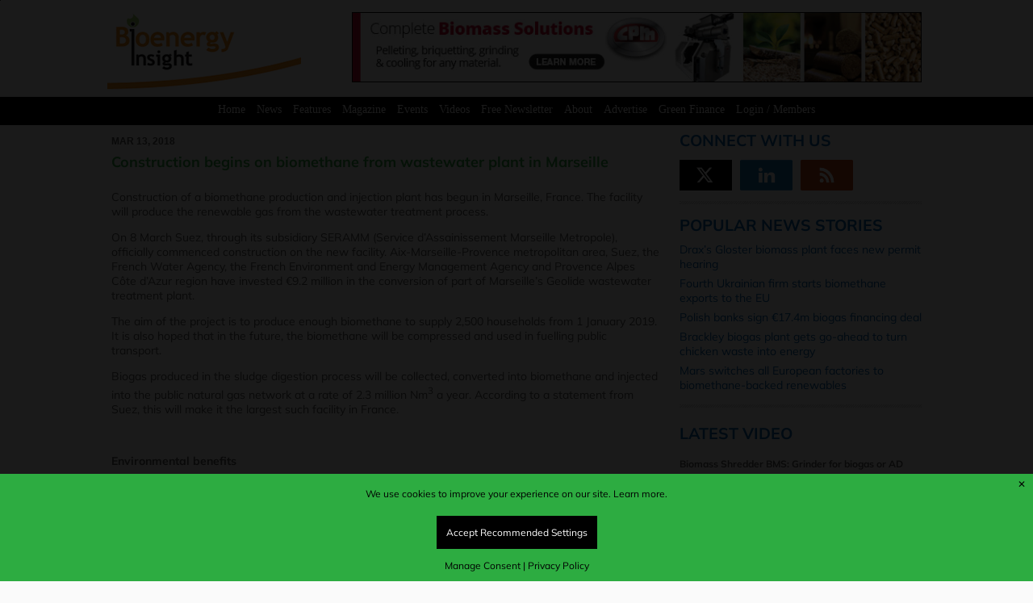

--- FILE ---
content_type: text/html; charset=UTF-8
request_url: https://www.bioenergy-news.com/newiframenews/
body_size: 2962
content:
<html lang="en-US"> 
    <head>
        <meta charset="UTF-8">
        <meta http-equiv="Content-Type" content="text/html;charset=utf-8" />
        <meta http-equiv="X-UA-Compatible" content="IE=edge" />
        <meta name="viewport" content="width=device-width, initial-scale=1, maximum-scale=1">
        <base target="_parent" />
		<link href='https://fonts.googleapis.com/css?family=Muli:300,400,300italic,400italic' rel='stylesheet' type='text/css'>
		<!--[if IE]>
			<link rel="shortcut icon" href="http://www.biofuels-news.com/wp-content/themes/metropolis/favicon.ico">
		<![endif]-->
		<link rel="stylesheet" id="custom" href="https://www.bioenergy-news.com/wp-content/themes/metropolis/style-iframe.css" type="text/css" media="all" />
				
	</head>
	<body style='background:#fff;'>
		<div id="main">
			<div class='full_news_items'><div id='feed_item_' class='news_item_holder'><div class='news_cat_type'><div class='cat_other' style=''>Biomass News</div></div><div class='news_date_2'>Jan 19, 2026</div><div style='font-size:12px;display:block;margin:0 0 6px 0;' class=''></div><div class='news_headline'><a href='https://www.bioenergy-news.com/news/muda-paper-adopts-biomass-to-strengthen-resilience/'>Muda Paper adopts biomass to strengthen resilience</a></div><div class='news_content' style='text-align: justify;'>Cutting back on steam generation powered by fossil fuels has become a strategic business priority rather than simply an environmental objective, according to Muda Paper Mills.

As one of Malaysia's largest industrial paper manufacturers, the company highlighted that steam is essential to its production processes, making fuel consumption a major source of its direct carbon... <a href='https://www.bioenergy-news.com/news/muda-paper-adopts-biomass-to-strengthen-resilience/'>[Read More]</a><br /></div><br /></div><div id='feed_item_' class='news_item_holder'><div class='news_cat_type'><div class='cat_other' style=''>Biomass News</div></div><div class='news_date_2'>Jan 19, 2026</div><div style='font-size:12px;display:block;margin:0 0 6px 0;' class=''></div><div class='news_headline'><a href='https://www.bioenergy-news.com/news/eemsgas-secures-e30m-subsidy-for-major-netherlands-biomass-plant/'>EemsGas secures €30m subsidy for major Netherlands biomass plant</a></div><div class='news_content' style='text-align: justify;'>EemsGas has secured €30 million in investment subsidies from the Dutch government for the development of a major biomass-based green gas project in the Netherlands. The funding was awarded under the DEI+ scheme and will support the construction of a new plant that produces green gas from scrap wood.

With a total investment value of €100 million, EemsGas is set to... <a href='https://www.bioenergy-news.com/news/eemsgas-secures-e30m-subsidy-for-major-netherlands-biomass-plant/'>[Read More]</a><br /></div><br /></div><div id='feed_item_' class='news_item_holder'><div class='news_cat_type'><div class='cat_other' style=''>Biogas News</div></div><div class='news_date_2'>Jan 19, 2026</div><div style='font-size:12px;display:block;margin:0 0 6px 0;' class=''></div><div class='news_headline'><a href='https://www.bioenergy-news.com/news/envitec-eyes-lithuania-entry-amid-german-political-uncertainty/'>EnviTec eyes Lithuania entry amid German political uncertainty</a></div><div class='news_content' style='text-align: justify;'>EnviTec Biogas has begun the new fiscal year with momentum, securing three new plant construction contracts and preparing to enter the Lithuanian market. However, the German biogas specialist has warned that political uncertainty at home threatens to dampen investment across the renewable energy sector.
Speaking on 15 January, chief executive Olaf von Lehmden said the... <a href='https://www.bioenergy-news.com/news/envitec-eyes-lithuania-entry-amid-german-political-uncertainty/'>[Read More]</a><br /></div><br /></div><div id='feed_item_' class='news_item_holder'><div class='news_cat_type'><div class='cat_other' style=''>Biogas News</div></div><div class='news_date_2'>Jan 16, 2026</div><div style='font-size:12px;display:block;margin:0 0 6px 0;' class=''></div><div class='news_headline'><a href='https://www.bioenergy-news.com/news/vorn-bioenergy-appoints-new-ceo-and-cfo-to-lead-next-phase-of-growth/'>VORN Bioenergy appoints new CEO and CFO to lead next phase of growth</a></div><div class='news_content' style='text-align: justify;'>VORN Bioenergy has announced the appointment of Jörg Lennertz as Chief Executive Officer and Manuel Fernández Durán as Chief Financial Officer, forming a new leadership team alongside Chief Operating Officer Michael Wallis Olausson.
The company said the appointments mark an important step as it moves into its next phase of expansion across Europe, with a focus on Germany,... <a href='https://www.bioenergy-news.com/news/vorn-bioenergy-appoints-new-ceo-and-cfo-to-lead-next-phase-of-growth/'>[Read More]</a><br /></div><br /></div><div id='feed_item_' class='news_item_holder'><div class='news_cat_type'><div class='cat_other' style=''>Biogas News</div></div><div class='news_date_2'>Jan 16, 2026</div><div style='font-size:12px;display:block;margin:0 0 6px 0;' class=''></div><div class='news_headline'><a href='https://www.bioenergy-news.com/news/varo-completes-acquisition-to-create-varopreem/'>VARO completes acquisition to create VAROPreem</a></div><div class='news_content' style='text-align: justify;'>VARO Energy has completed its acquisition of Sweden’s Preem AB, formally creating VAROPreem and marking the successful delivery of its ONE VARO transformation strategy launched in 2022.
Following regulatory approval, the combination brings together two complementary energy businesses to form one of Europe’s most significant energy companies, with scale across conventional... <a href='https://www.bioenergy-news.com/news/varo-completes-acquisition-to-create-varopreem/'>[Read More]</a><br /></div><br /></div><div id='feed_item_' class='news_item_holder'><div class='news_cat_type'><div class='cat_other' style=''>Biomass News</div></div><div class='news_date_2'>Jan 16, 2026</div><div style='font-size:12px;display:block;margin:0 0 6px 0;' class=''></div><div class='news_headline'><a href='https://www.bioenergy-news.com/news/nrw-suspends-biomass-boiler-operations-at-chirk-site-after-emissions-breach/'>NRW suspends biomass boiler operations at Chirk site after emissions breach</a></div><div class='news_content' style='text-align: justify;'>Natural Resources Wales (NRW) has suspended part of the permitted operations at the Kronospan factory near Chirk after monitoring showed emissions had exceeded allowed limits, according to North Wales Live.
Kronospan, one of the largest employers in North Wales, operates a major wood panel manufacturing site on the edge of the town.
While the factory provides hundreds... <a href='https://www.bioenergy-news.com/news/nrw-suspends-biomass-boiler-operations-at-chirk-site-after-emissions-breach/'>[Read More]</a><br /></div><br /></div><div id='feed_item_' class='news_item_holder'><div class='news_cat_type'><div class='cat_other' style=''>Biogas News</div></div><div class='news_date_2'>Jan 15, 2026</div><div style='font-size:12px;display:block;margin:0 0 6px 0;' class=''></div><div class='news_headline'><a href='https://www.bioenergy-news.com/news/longyearbyen-airport-switches-to-biogas/'>Longyearbyen Airport switches to biogas</a></div><div class='news_content' style='text-align: justify;'>Norway's Longyearbyen Airport, officially known as Svalbard Lufthavn, has begun operating on biogas, with its new biogas plant commencing operation at noon on 13 January.
Running an airport in the High Arctic requires large amounts of energy, and until now Svalbard Lufthavn has been responsible for between 12 and 20 per cent of the total greenhouse gas emissions of Avinor,... <a href='https://www.bioenergy-news.com/news/longyearbyen-airport-switches-to-biogas/'>[Read More]</a><br /></div><br /></div><div id='feed_item_' class='news_item_holder'><div class='news_cat_type'><div class='cat_other' style=''>Biomass News</div></div><div class='news_date_2'>Jan 15, 2026</div><div style='font-size:12px;display:block;margin:0 0 6px 0;' class=''></div><div class='news_headline'><a href='https://www.bioenergy-news.com/news/17488/'>NewYork GreenCloud to launch biomass-powered AI factory with California acquisition</a></div><div class='news_content' style='text-align: justify;'>NewYork GreenCloud (NYGC) has announced the acquisition of the Buena Vista Biomass Power (BVBP) facility in Ione, California, moving towards creating what it describes as its first large-scale carbon-negative AI Factory.
The site will combine biomass-to-pyrolysis energy systems with behind-the-meter, liquid-cooled AI computing infrastructure, enabling high-performance... <a href='https://www.bioenergy-news.com/news/17488/'>[Read More]</a><br /></div><br /></div><div id='feed_item_' class='news_item_holder'><div class='news_cat_type'><div class='cat_other' style=''>Biogas News</div></div><div class='news_date_2'>Jan 15, 2026</div><div style='font-size:12px;display:block;margin:0 0 6px 0;' class=''></div><div class='news_headline'><a href='https://www.bioenergy-news.com/news/asterion-to-invest-e1-5-billion-in-biomethane-projects-across-key-european-markets/'>Asterion to invest €1.5 billion in biomethane projects across key European markets</a></div><div class='news_content' style='text-align: justify;'>Asterion Industrial Partners has committed €1.5 billion to its European biomethane platform, ABIO (Asterion Bioenergy), in a move aimed at creating a leading pan-European player in renewable gas.
According to the company, the investment package includes €800 million in equity, made up of €400 million from Asterion Industrial Infra Fund III and a further €400 million... <a href='https://www.bioenergy-news.com/news/asterion-to-invest-e1-5-billion-in-biomethane-projects-across-key-european-markets/'>[Read More]</a><br /></div><br /></div><div id='feed_item_' class='news_item_holder'><div class='news_cat_type'><div class='cat_other' style=''>Biogas News</div></div><div class='news_date_2'>Jan 14, 2026</div><div style='font-size:12px;display:block;margin:0 0 6px 0;' class=''></div><div class='news_headline'><a href='https://www.bioenergy-news.com/news/vireo-selects-nordsol-for-bio-lng-technology-at-lista-biogass/'>Vireo selects Nordsol for bio-LNG technology at Lista Biogass</a></div><div class='news_content' style='text-align: justify;'>Dutch bio-LNG specialist Nordsol has been selected by Norwegian renewable energy developer Vireo as the technology vendor for biogas upgrading and liquefaction at the new Lista Biogass plant, to be built at Lista Fly- og Næringspark in Farsund, southern Norway.
The decision follows Nordsol’s performance at the Hardanger project, where its liquefaction technology and... <a href='https://www.bioenergy-news.com/news/vireo-selects-nordsol-for-bio-lng-technology-at-lista-biogass/'>[Read More]</a><br /></div><br /></div></div><div style='clear:both;'></div>			
		</div>
	</body>
</html>
	

--- FILE ---
content_type: text/html; charset=utf-8
request_url: https://www.youtube-nocookie.com/embed/ALS4tYGK6vs?si=frs_drTQVd_4IQZf
body_size: 47244
content:
<!DOCTYPE html><html lang="en" dir="ltr" data-cast-api-enabled="true"><head><meta name="viewport" content="width=device-width, initial-scale=1"><script nonce="4j4zqzDyFE3358ioJoUwOA">if ('undefined' == typeof Symbol || 'undefined' == typeof Symbol.iterator) {delete Array.prototype.entries;}</script><style name="www-roboto" nonce="09lIFJ9XcwrnpnnFHPh6mg">@font-face{font-family:'Roboto';font-style:normal;font-weight:400;font-stretch:100%;src:url(//fonts.gstatic.com/s/roboto/v48/KFO7CnqEu92Fr1ME7kSn66aGLdTylUAMa3GUBHMdazTgWw.woff2)format('woff2');unicode-range:U+0460-052F,U+1C80-1C8A,U+20B4,U+2DE0-2DFF,U+A640-A69F,U+FE2E-FE2F;}@font-face{font-family:'Roboto';font-style:normal;font-weight:400;font-stretch:100%;src:url(//fonts.gstatic.com/s/roboto/v48/KFO7CnqEu92Fr1ME7kSn66aGLdTylUAMa3iUBHMdazTgWw.woff2)format('woff2');unicode-range:U+0301,U+0400-045F,U+0490-0491,U+04B0-04B1,U+2116;}@font-face{font-family:'Roboto';font-style:normal;font-weight:400;font-stretch:100%;src:url(//fonts.gstatic.com/s/roboto/v48/KFO7CnqEu92Fr1ME7kSn66aGLdTylUAMa3CUBHMdazTgWw.woff2)format('woff2');unicode-range:U+1F00-1FFF;}@font-face{font-family:'Roboto';font-style:normal;font-weight:400;font-stretch:100%;src:url(//fonts.gstatic.com/s/roboto/v48/KFO7CnqEu92Fr1ME7kSn66aGLdTylUAMa3-UBHMdazTgWw.woff2)format('woff2');unicode-range:U+0370-0377,U+037A-037F,U+0384-038A,U+038C,U+038E-03A1,U+03A3-03FF;}@font-face{font-family:'Roboto';font-style:normal;font-weight:400;font-stretch:100%;src:url(//fonts.gstatic.com/s/roboto/v48/KFO7CnqEu92Fr1ME7kSn66aGLdTylUAMawCUBHMdazTgWw.woff2)format('woff2');unicode-range:U+0302-0303,U+0305,U+0307-0308,U+0310,U+0312,U+0315,U+031A,U+0326-0327,U+032C,U+032F-0330,U+0332-0333,U+0338,U+033A,U+0346,U+034D,U+0391-03A1,U+03A3-03A9,U+03B1-03C9,U+03D1,U+03D5-03D6,U+03F0-03F1,U+03F4-03F5,U+2016-2017,U+2034-2038,U+203C,U+2040,U+2043,U+2047,U+2050,U+2057,U+205F,U+2070-2071,U+2074-208E,U+2090-209C,U+20D0-20DC,U+20E1,U+20E5-20EF,U+2100-2112,U+2114-2115,U+2117-2121,U+2123-214F,U+2190,U+2192,U+2194-21AE,U+21B0-21E5,U+21F1-21F2,U+21F4-2211,U+2213-2214,U+2216-22FF,U+2308-230B,U+2310,U+2319,U+231C-2321,U+2336-237A,U+237C,U+2395,U+239B-23B7,U+23D0,U+23DC-23E1,U+2474-2475,U+25AF,U+25B3,U+25B7,U+25BD,U+25C1,U+25CA,U+25CC,U+25FB,U+266D-266F,U+27C0-27FF,U+2900-2AFF,U+2B0E-2B11,U+2B30-2B4C,U+2BFE,U+3030,U+FF5B,U+FF5D,U+1D400-1D7FF,U+1EE00-1EEFF;}@font-face{font-family:'Roboto';font-style:normal;font-weight:400;font-stretch:100%;src:url(//fonts.gstatic.com/s/roboto/v48/KFO7CnqEu92Fr1ME7kSn66aGLdTylUAMaxKUBHMdazTgWw.woff2)format('woff2');unicode-range:U+0001-000C,U+000E-001F,U+007F-009F,U+20DD-20E0,U+20E2-20E4,U+2150-218F,U+2190,U+2192,U+2194-2199,U+21AF,U+21E6-21F0,U+21F3,U+2218-2219,U+2299,U+22C4-22C6,U+2300-243F,U+2440-244A,U+2460-24FF,U+25A0-27BF,U+2800-28FF,U+2921-2922,U+2981,U+29BF,U+29EB,U+2B00-2BFF,U+4DC0-4DFF,U+FFF9-FFFB,U+10140-1018E,U+10190-1019C,U+101A0,U+101D0-101FD,U+102E0-102FB,U+10E60-10E7E,U+1D2C0-1D2D3,U+1D2E0-1D37F,U+1F000-1F0FF,U+1F100-1F1AD,U+1F1E6-1F1FF,U+1F30D-1F30F,U+1F315,U+1F31C,U+1F31E,U+1F320-1F32C,U+1F336,U+1F378,U+1F37D,U+1F382,U+1F393-1F39F,U+1F3A7-1F3A8,U+1F3AC-1F3AF,U+1F3C2,U+1F3C4-1F3C6,U+1F3CA-1F3CE,U+1F3D4-1F3E0,U+1F3ED,U+1F3F1-1F3F3,U+1F3F5-1F3F7,U+1F408,U+1F415,U+1F41F,U+1F426,U+1F43F,U+1F441-1F442,U+1F444,U+1F446-1F449,U+1F44C-1F44E,U+1F453,U+1F46A,U+1F47D,U+1F4A3,U+1F4B0,U+1F4B3,U+1F4B9,U+1F4BB,U+1F4BF,U+1F4C8-1F4CB,U+1F4D6,U+1F4DA,U+1F4DF,U+1F4E3-1F4E6,U+1F4EA-1F4ED,U+1F4F7,U+1F4F9-1F4FB,U+1F4FD-1F4FE,U+1F503,U+1F507-1F50B,U+1F50D,U+1F512-1F513,U+1F53E-1F54A,U+1F54F-1F5FA,U+1F610,U+1F650-1F67F,U+1F687,U+1F68D,U+1F691,U+1F694,U+1F698,U+1F6AD,U+1F6B2,U+1F6B9-1F6BA,U+1F6BC,U+1F6C6-1F6CF,U+1F6D3-1F6D7,U+1F6E0-1F6EA,U+1F6F0-1F6F3,U+1F6F7-1F6FC,U+1F700-1F7FF,U+1F800-1F80B,U+1F810-1F847,U+1F850-1F859,U+1F860-1F887,U+1F890-1F8AD,U+1F8B0-1F8BB,U+1F8C0-1F8C1,U+1F900-1F90B,U+1F93B,U+1F946,U+1F984,U+1F996,U+1F9E9,U+1FA00-1FA6F,U+1FA70-1FA7C,U+1FA80-1FA89,U+1FA8F-1FAC6,U+1FACE-1FADC,U+1FADF-1FAE9,U+1FAF0-1FAF8,U+1FB00-1FBFF;}@font-face{font-family:'Roboto';font-style:normal;font-weight:400;font-stretch:100%;src:url(//fonts.gstatic.com/s/roboto/v48/KFO7CnqEu92Fr1ME7kSn66aGLdTylUAMa3OUBHMdazTgWw.woff2)format('woff2');unicode-range:U+0102-0103,U+0110-0111,U+0128-0129,U+0168-0169,U+01A0-01A1,U+01AF-01B0,U+0300-0301,U+0303-0304,U+0308-0309,U+0323,U+0329,U+1EA0-1EF9,U+20AB;}@font-face{font-family:'Roboto';font-style:normal;font-weight:400;font-stretch:100%;src:url(//fonts.gstatic.com/s/roboto/v48/KFO7CnqEu92Fr1ME7kSn66aGLdTylUAMa3KUBHMdazTgWw.woff2)format('woff2');unicode-range:U+0100-02BA,U+02BD-02C5,U+02C7-02CC,U+02CE-02D7,U+02DD-02FF,U+0304,U+0308,U+0329,U+1D00-1DBF,U+1E00-1E9F,U+1EF2-1EFF,U+2020,U+20A0-20AB,U+20AD-20C0,U+2113,U+2C60-2C7F,U+A720-A7FF;}@font-face{font-family:'Roboto';font-style:normal;font-weight:400;font-stretch:100%;src:url(//fonts.gstatic.com/s/roboto/v48/KFO7CnqEu92Fr1ME7kSn66aGLdTylUAMa3yUBHMdazQ.woff2)format('woff2');unicode-range:U+0000-00FF,U+0131,U+0152-0153,U+02BB-02BC,U+02C6,U+02DA,U+02DC,U+0304,U+0308,U+0329,U+2000-206F,U+20AC,U+2122,U+2191,U+2193,U+2212,U+2215,U+FEFF,U+FFFD;}@font-face{font-family:'Roboto';font-style:normal;font-weight:500;font-stretch:100%;src:url(//fonts.gstatic.com/s/roboto/v48/KFO7CnqEu92Fr1ME7kSn66aGLdTylUAMa3GUBHMdazTgWw.woff2)format('woff2');unicode-range:U+0460-052F,U+1C80-1C8A,U+20B4,U+2DE0-2DFF,U+A640-A69F,U+FE2E-FE2F;}@font-face{font-family:'Roboto';font-style:normal;font-weight:500;font-stretch:100%;src:url(//fonts.gstatic.com/s/roboto/v48/KFO7CnqEu92Fr1ME7kSn66aGLdTylUAMa3iUBHMdazTgWw.woff2)format('woff2');unicode-range:U+0301,U+0400-045F,U+0490-0491,U+04B0-04B1,U+2116;}@font-face{font-family:'Roboto';font-style:normal;font-weight:500;font-stretch:100%;src:url(//fonts.gstatic.com/s/roboto/v48/KFO7CnqEu92Fr1ME7kSn66aGLdTylUAMa3CUBHMdazTgWw.woff2)format('woff2');unicode-range:U+1F00-1FFF;}@font-face{font-family:'Roboto';font-style:normal;font-weight:500;font-stretch:100%;src:url(//fonts.gstatic.com/s/roboto/v48/KFO7CnqEu92Fr1ME7kSn66aGLdTylUAMa3-UBHMdazTgWw.woff2)format('woff2');unicode-range:U+0370-0377,U+037A-037F,U+0384-038A,U+038C,U+038E-03A1,U+03A3-03FF;}@font-face{font-family:'Roboto';font-style:normal;font-weight:500;font-stretch:100%;src:url(//fonts.gstatic.com/s/roboto/v48/KFO7CnqEu92Fr1ME7kSn66aGLdTylUAMawCUBHMdazTgWw.woff2)format('woff2');unicode-range:U+0302-0303,U+0305,U+0307-0308,U+0310,U+0312,U+0315,U+031A,U+0326-0327,U+032C,U+032F-0330,U+0332-0333,U+0338,U+033A,U+0346,U+034D,U+0391-03A1,U+03A3-03A9,U+03B1-03C9,U+03D1,U+03D5-03D6,U+03F0-03F1,U+03F4-03F5,U+2016-2017,U+2034-2038,U+203C,U+2040,U+2043,U+2047,U+2050,U+2057,U+205F,U+2070-2071,U+2074-208E,U+2090-209C,U+20D0-20DC,U+20E1,U+20E5-20EF,U+2100-2112,U+2114-2115,U+2117-2121,U+2123-214F,U+2190,U+2192,U+2194-21AE,U+21B0-21E5,U+21F1-21F2,U+21F4-2211,U+2213-2214,U+2216-22FF,U+2308-230B,U+2310,U+2319,U+231C-2321,U+2336-237A,U+237C,U+2395,U+239B-23B7,U+23D0,U+23DC-23E1,U+2474-2475,U+25AF,U+25B3,U+25B7,U+25BD,U+25C1,U+25CA,U+25CC,U+25FB,U+266D-266F,U+27C0-27FF,U+2900-2AFF,U+2B0E-2B11,U+2B30-2B4C,U+2BFE,U+3030,U+FF5B,U+FF5D,U+1D400-1D7FF,U+1EE00-1EEFF;}@font-face{font-family:'Roboto';font-style:normal;font-weight:500;font-stretch:100%;src:url(//fonts.gstatic.com/s/roboto/v48/KFO7CnqEu92Fr1ME7kSn66aGLdTylUAMaxKUBHMdazTgWw.woff2)format('woff2');unicode-range:U+0001-000C,U+000E-001F,U+007F-009F,U+20DD-20E0,U+20E2-20E4,U+2150-218F,U+2190,U+2192,U+2194-2199,U+21AF,U+21E6-21F0,U+21F3,U+2218-2219,U+2299,U+22C4-22C6,U+2300-243F,U+2440-244A,U+2460-24FF,U+25A0-27BF,U+2800-28FF,U+2921-2922,U+2981,U+29BF,U+29EB,U+2B00-2BFF,U+4DC0-4DFF,U+FFF9-FFFB,U+10140-1018E,U+10190-1019C,U+101A0,U+101D0-101FD,U+102E0-102FB,U+10E60-10E7E,U+1D2C0-1D2D3,U+1D2E0-1D37F,U+1F000-1F0FF,U+1F100-1F1AD,U+1F1E6-1F1FF,U+1F30D-1F30F,U+1F315,U+1F31C,U+1F31E,U+1F320-1F32C,U+1F336,U+1F378,U+1F37D,U+1F382,U+1F393-1F39F,U+1F3A7-1F3A8,U+1F3AC-1F3AF,U+1F3C2,U+1F3C4-1F3C6,U+1F3CA-1F3CE,U+1F3D4-1F3E0,U+1F3ED,U+1F3F1-1F3F3,U+1F3F5-1F3F7,U+1F408,U+1F415,U+1F41F,U+1F426,U+1F43F,U+1F441-1F442,U+1F444,U+1F446-1F449,U+1F44C-1F44E,U+1F453,U+1F46A,U+1F47D,U+1F4A3,U+1F4B0,U+1F4B3,U+1F4B9,U+1F4BB,U+1F4BF,U+1F4C8-1F4CB,U+1F4D6,U+1F4DA,U+1F4DF,U+1F4E3-1F4E6,U+1F4EA-1F4ED,U+1F4F7,U+1F4F9-1F4FB,U+1F4FD-1F4FE,U+1F503,U+1F507-1F50B,U+1F50D,U+1F512-1F513,U+1F53E-1F54A,U+1F54F-1F5FA,U+1F610,U+1F650-1F67F,U+1F687,U+1F68D,U+1F691,U+1F694,U+1F698,U+1F6AD,U+1F6B2,U+1F6B9-1F6BA,U+1F6BC,U+1F6C6-1F6CF,U+1F6D3-1F6D7,U+1F6E0-1F6EA,U+1F6F0-1F6F3,U+1F6F7-1F6FC,U+1F700-1F7FF,U+1F800-1F80B,U+1F810-1F847,U+1F850-1F859,U+1F860-1F887,U+1F890-1F8AD,U+1F8B0-1F8BB,U+1F8C0-1F8C1,U+1F900-1F90B,U+1F93B,U+1F946,U+1F984,U+1F996,U+1F9E9,U+1FA00-1FA6F,U+1FA70-1FA7C,U+1FA80-1FA89,U+1FA8F-1FAC6,U+1FACE-1FADC,U+1FADF-1FAE9,U+1FAF0-1FAF8,U+1FB00-1FBFF;}@font-face{font-family:'Roboto';font-style:normal;font-weight:500;font-stretch:100%;src:url(//fonts.gstatic.com/s/roboto/v48/KFO7CnqEu92Fr1ME7kSn66aGLdTylUAMa3OUBHMdazTgWw.woff2)format('woff2');unicode-range:U+0102-0103,U+0110-0111,U+0128-0129,U+0168-0169,U+01A0-01A1,U+01AF-01B0,U+0300-0301,U+0303-0304,U+0308-0309,U+0323,U+0329,U+1EA0-1EF9,U+20AB;}@font-face{font-family:'Roboto';font-style:normal;font-weight:500;font-stretch:100%;src:url(//fonts.gstatic.com/s/roboto/v48/KFO7CnqEu92Fr1ME7kSn66aGLdTylUAMa3KUBHMdazTgWw.woff2)format('woff2');unicode-range:U+0100-02BA,U+02BD-02C5,U+02C7-02CC,U+02CE-02D7,U+02DD-02FF,U+0304,U+0308,U+0329,U+1D00-1DBF,U+1E00-1E9F,U+1EF2-1EFF,U+2020,U+20A0-20AB,U+20AD-20C0,U+2113,U+2C60-2C7F,U+A720-A7FF;}@font-face{font-family:'Roboto';font-style:normal;font-weight:500;font-stretch:100%;src:url(//fonts.gstatic.com/s/roboto/v48/KFO7CnqEu92Fr1ME7kSn66aGLdTylUAMa3yUBHMdazQ.woff2)format('woff2');unicode-range:U+0000-00FF,U+0131,U+0152-0153,U+02BB-02BC,U+02C6,U+02DA,U+02DC,U+0304,U+0308,U+0329,U+2000-206F,U+20AC,U+2122,U+2191,U+2193,U+2212,U+2215,U+FEFF,U+FFFD;}</style><script name="www-roboto" nonce="4j4zqzDyFE3358ioJoUwOA">if (document.fonts && document.fonts.load) {document.fonts.load("400 10pt Roboto", "E"); document.fonts.load("500 10pt Roboto", "E");}</script><link rel="stylesheet" href="/s/player/b95b0e7a/www-player.css" name="www-player" nonce="09lIFJ9XcwrnpnnFHPh6mg"><style nonce="09lIFJ9XcwrnpnnFHPh6mg">html {overflow: hidden;}body {font: 12px Roboto, Arial, sans-serif; background-color: #000; color: #fff; height: 100%; width: 100%; overflow: hidden; position: absolute; margin: 0; padding: 0;}#player {width: 100%; height: 100%;}h1 {text-align: center; color: #fff;}h3 {margin-top: 6px; margin-bottom: 3px;}.player-unavailable {position: absolute; top: 0; left: 0; right: 0; bottom: 0; padding: 25px; font-size: 13px; background: url(/img/meh7.png) 50% 65% no-repeat;}.player-unavailable .message {text-align: left; margin: 0 -5px 15px; padding: 0 5px 14px; border-bottom: 1px solid #888; font-size: 19px; font-weight: normal;}.player-unavailable a {color: #167ac6; text-decoration: none;}</style><script nonce="4j4zqzDyFE3358ioJoUwOA">var ytcsi={gt:function(n){n=(n||"")+"data_";return ytcsi[n]||(ytcsi[n]={tick:{},info:{},gel:{preLoggedGelInfos:[]}})},now:window.performance&&window.performance.timing&&window.performance.now&&window.performance.timing.navigationStart?function(){return window.performance.timing.navigationStart+window.performance.now()}:function(){return(new Date).getTime()},tick:function(l,t,n){var ticks=ytcsi.gt(n).tick;var v=t||ytcsi.now();if(ticks[l]){ticks["_"+l]=ticks["_"+l]||[ticks[l]];ticks["_"+l].push(v)}ticks[l]=
v},info:function(k,v,n){ytcsi.gt(n).info[k]=v},infoGel:function(p,n){ytcsi.gt(n).gel.preLoggedGelInfos.push(p)},setStart:function(t,n){ytcsi.tick("_start",t,n)}};
(function(w,d){function isGecko(){if(!w.navigator)return false;try{if(w.navigator.userAgentData&&w.navigator.userAgentData.brands&&w.navigator.userAgentData.brands.length){var brands=w.navigator.userAgentData.brands;var i=0;for(;i<brands.length;i++)if(brands[i]&&brands[i].brand==="Firefox")return true;return false}}catch(e){setTimeout(function(){throw e;})}if(!w.navigator.userAgent)return false;var ua=w.navigator.userAgent;return ua.indexOf("Gecko")>0&&ua.toLowerCase().indexOf("webkit")<0&&ua.indexOf("Edge")<
0&&ua.indexOf("Trident")<0&&ua.indexOf("MSIE")<0}ytcsi.setStart(w.performance?w.performance.timing.responseStart:null);var isPrerender=(d.visibilityState||d.webkitVisibilityState)=="prerender";var vName=!d.visibilityState&&d.webkitVisibilityState?"webkitvisibilitychange":"visibilitychange";if(isPrerender){var startTick=function(){ytcsi.setStart();d.removeEventListener(vName,startTick)};d.addEventListener(vName,startTick,false)}if(d.addEventListener)d.addEventListener(vName,function(){ytcsi.tick("vc")},
false);if(isGecko()){var isHidden=(d.visibilityState||d.webkitVisibilityState)=="hidden";if(isHidden)ytcsi.tick("vc")}var slt=function(el,t){setTimeout(function(){var n=ytcsi.now();el.loadTime=n;if(el.slt)el.slt()},t)};w.__ytRIL=function(el){if(!el.getAttribute("data-thumb"))if(w.requestAnimationFrame)w.requestAnimationFrame(function(){slt(el,0)});else slt(el,16)}})(window,document);
</script><script nonce="4j4zqzDyFE3358ioJoUwOA">var ytcfg={d:function(){return window.yt&&yt.config_||ytcfg.data_||(ytcfg.data_={})},get:function(k,o){return k in ytcfg.d()?ytcfg.d()[k]:o},set:function(){var a=arguments;if(a.length>1)ytcfg.d()[a[0]]=a[1];else{var k;for(k in a[0])ytcfg.d()[k]=a[0][k]}}};
ytcfg.set({"CLIENT_CANARY_STATE":"none","DEVICE":"cbr\u003dChrome\u0026cbrand\u003dapple\u0026cbrver\u003d131.0.0.0\u0026ceng\u003dWebKit\u0026cengver\u003d537.36\u0026cos\u003dMacintosh\u0026cosver\u003d10_15_7\u0026cplatform\u003dDESKTOP","EVENT_ID":"ejtvaeHvF7PX_tcPgOewmA4","EXPERIMENT_FLAGS":{"ab_det_apb_b":true,"ab_det_apm":true,"ab_det_el_h":true,"ab_det_em_inj":true,"ab_fk_sk_cl":true,"ab_l_sig_st":true,"ab_l_sig_st_e":true,"action_companion_center_align_description":true,"allow_skip_networkless":true,"always_send_and_write":true,"att_web_record_metrics":true,"attmusi":true,"c3_enable_button_impression_logging":true,"c3_watch_page_component":true,"cancel_pending_navs":true,"clean_up_manual_attribution_header":true,"config_age_report_killswitch":true,"cow_optimize_idom_compat":true,"csi_config_handling_infra":true,"csi_on_gel":true,"delhi_mweb_colorful_sd":true,"delhi_mweb_colorful_sd_v2":true,"deprecate_csi_has_info":true,"deprecate_pair_servlet_enabled":true,"desktop_sparkles_light_cta_button":true,"disable_cached_masthead_data":true,"disable_child_node_auto_formatted_strings":true,"disable_enf_isd":true,"disable_log_to_visitor_layer":true,"disable_pacf_logging_for_memory_limited_tv":true,"embeds_enable_eid_enforcement_for_youtube":true,"embeds_enable_info_panel_dismissal":true,"embeds_enable_pfp_always_unbranded":true,"embeds_muted_autoplay_sound_fix":true,"embeds_serve_es6_client":true,"embeds_web_nwl_disable_nocookie":true,"embeds_web_updated_shorts_definition_fix":true,"enable_active_view_display_ad_renderer_web_home":true,"enable_ad_disclosure_banner_a11y_fix":true,"enable_chips_shelf_view_model_fully_reactive":true,"enable_client_creator_goal_ticker_bar_revamp":true,"enable_client_only_wiz_direct_reactions":true,"enable_client_sli_logging":true,"enable_client_streamz_web":true,"enable_client_ve_spec":true,"enable_cloud_save_error_popup_after_retry":true,"enable_cookie_reissue_iframe":true,"enable_dai_sdf_h5_preroll":true,"enable_datasync_id_header_in_web_vss_pings":true,"enable_default_mono_cta_migration_web_client":true,"enable_dma_post_enforcement":true,"enable_docked_chat_messages":true,"enable_entity_store_from_dependency_injection":true,"enable_inline_muted_playback_on_web_search":true,"enable_inline_muted_playback_on_web_search_for_vdc":true,"enable_inline_muted_playback_on_web_search_for_vdcb":true,"enable_is_mini_app_page_active_bugfix":true,"enable_live_overlay_feed_in_live_chat":true,"enable_logging_first_user_action_after_game_ready":true,"enable_ltc_param_fetch_from_innertube":true,"enable_masthead_mweb_padding_fix":true,"enable_menu_renderer_button_in_mweb_hclr":true,"enable_mini_app_command_handler_mweb_fix":true,"enable_mini_app_iframe_loaded_logging":true,"enable_mini_guide_downloads_item":true,"enable_mixed_direction_formatted_strings":true,"enable_mweb_livestream_ui_update":true,"enable_mweb_new_caption_language_picker":true,"enable_names_handles_account_switcher":true,"enable_network_request_logging_on_game_events":true,"enable_new_paid_product_placement":true,"enable_obtaining_ppn_query_param":true,"enable_open_in_new_tab_icon_for_short_dr_for_desktop_search":true,"enable_open_yt_content":true,"enable_origin_query_parameter_bugfix":true,"enable_pause_ads_on_ytv_html5":true,"enable_payments_purchase_manager":true,"enable_pdp_icon_prefetch":true,"enable_pl_r_si_fa":true,"enable_place_pivot_url":true,"enable_playable_a11y_label_with_badge_text":true,"enable_pv_screen_modern_text":true,"enable_removing_navbar_title_on_hashtag_page_mweb":true,"enable_resetting_scroll_position_on_flow_change":true,"enable_rta_manager":true,"enable_sdf_companion_h5":true,"enable_sdf_dai_h5_midroll":true,"enable_sdf_h5_endemic_mid_post_roll":true,"enable_sdf_on_h5_unplugged_vod_midroll":true,"enable_sdf_shorts_player_bytes_h5":true,"enable_sdk_performance_network_logging":true,"enable_sending_unwrapped_game_audio_as_serialized_metadata":true,"enable_sfv_effect_pivot_url":true,"enable_shorts_new_carousel":true,"enable_skip_ad_guidance_prompt":true,"enable_skippable_ads_for_unplugged_ad_pod":true,"enable_smearing_expansion_dai":true,"enable_third_party_info":true,"enable_time_out_messages":true,"enable_timeline_view_modern_transcript_fe":true,"enable_video_display_compact_button_group_for_desktop_search":true,"enable_watch_next_pause_autoplay_lact":true,"enable_web_home_top_landscape_image_layout_level_click":true,"enable_web_tiered_gel":true,"enable_window_constrained_buy_flow_dialog":true,"enable_wiz_queue_effect_and_on_init_initial_runs":true,"enable_ypc_spinners":true,"enable_yt_ata_iframe_authuser":true,"export_networkless_options":true,"export_player_version_to_ytconfig":true,"fill_single_video_with_notify_to_lasr":true,"fix_ad_miniplayer_controls_rendering":true,"fix_ads_tracking_for_swf_config_deprecation_mweb":true,"h5_companion_enable_adcpn_macro_substitution_for_click_pings":true,"h5_inplayer_enable_adcpn_macro_substitution_for_click_pings":true,"h5_reset_cache_and_filter_before_update_masthead":true,"hide_channel_creation_title_for_mweb":true,"high_ccv_client_side_caching_h5":true,"html5_log_trigger_events_with_debug_data":true,"html5_ssdai_enable_media_end_cue_range":true,"il_attach_cache_limit":true,"il_use_view_model_logging_context":true,"is_browser_support_for_webcam_streaming":true,"json_condensed_response":true,"kev_adb_pg":true,"kevlar_gel_error_routing":true,"kevlar_watch_cinematics":true,"live_chat_enable_controller_extraction":true,"live_chat_enable_rta_manager":true,"live_chat_increased_min_height":true,"log_click_with_layer_from_element_in_command_handler":true,"log_errors_through_nwl_on_retry":true,"mdx_enable_privacy_disclosure_ui":true,"mdx_load_cast_api_bootstrap_script":true,"medium_progress_bar_modification":true,"migrate_remaining_web_ad_badges_to_innertube":true,"mobile_account_menu_refresh":true,"mweb_a11y_enable_player_controls_invisible_toggle":true,"mweb_account_linking_noapp":true,"mweb_after_render_to_scheduler":true,"mweb_allow_modern_search_suggest_behavior":true,"mweb_animated_actions":true,"mweb_app_upsell_button_direct_to_app":true,"mweb_big_progress_bar":true,"mweb_c3_disable_carve_out":true,"mweb_c3_disable_carve_out_keep_external_links":true,"mweb_c3_enable_adaptive_signals":true,"mweb_c3_endscreen":true,"mweb_c3_endscreen_v2":true,"mweb_c3_library_page_enable_recent_shelf":true,"mweb_c3_remove_web_navigation_endpoint_data":true,"mweb_c3_use_canonical_from_player_response":true,"mweb_cinematic_watch":true,"mweb_command_handler":true,"mweb_delay_watch_initial_data":true,"mweb_disable_searchbar_scroll":true,"mweb_enable_fine_scrubbing_for_recs":true,"mweb_enable_keto_batch_player_fullscreen":true,"mweb_enable_keto_batch_player_progress_bar":true,"mweb_enable_keto_batch_player_tooltips":true,"mweb_enable_lockup_view_model_for_ucp":true,"mweb_enable_more_drawer":true,"mweb_enable_optional_fullscreen_landscape_locking":true,"mweb_enable_overlay_touch_manager":true,"mweb_enable_premium_carve_out_fix":true,"mweb_enable_refresh_detection":true,"mweb_enable_search_imp":true,"mweb_enable_sequence_signal":true,"mweb_enable_shorts_pivot_button":true,"mweb_enable_shorts_video_preload":true,"mweb_enable_skippables_on_jio_phone":true,"mweb_enable_storyboards":true,"mweb_enable_two_line_title_on_shorts":true,"mweb_enable_varispeed_controller":true,"mweb_enable_warm_channel_requests":true,"mweb_enable_watch_feed_infinite_scroll":true,"mweb_enable_wrapped_unplugged_pause_membership_dialog_renderer":true,"mweb_filter_video_format_in_webfe":true,"mweb_fix_livestream_seeking":true,"mweb_fix_monitor_visibility_after_render":true,"mweb_fix_section_list_continuation_item_renderers":true,"mweb_force_ios_fallback_to_native_control":true,"mweb_fp_auto_fullscreen":true,"mweb_fullscreen_controls":true,"mweb_fullscreen_controls_action_buttons":true,"mweb_fullscreen_watch_system":true,"mweb_home_reactive_shorts":true,"mweb_innertube_search_command":true,"mweb_lang_in_html":true,"mweb_like_button_synced_with_entities":true,"mweb_logo_use_home_page_ve":true,"mweb_module_decoration":true,"mweb_native_control_in_faux_fullscreen_shared":true,"mweb_panel_container_inert":true,"mweb_player_control_on_hover":true,"mweb_player_delhi_dtts":true,"mweb_player_settings_use_bottom_sheet":true,"mweb_player_show_previous_next_buttons_in_playlist":true,"mweb_player_skip_no_op_state_changes":true,"mweb_player_user_select_none":true,"mweb_playlist_engagement_panel":true,"mweb_progress_bar_seek_on_mouse_click":true,"mweb_pull_2_full":true,"mweb_pull_2_full_enable_touch_handlers":true,"mweb_schedule_warm_watch_response":true,"mweb_searchbox_legacy_navigation":true,"mweb_see_fewer_shorts":true,"mweb_sheets_ui_refresh":true,"mweb_shorts_comments_panel_id_change":true,"mweb_shorts_early_continuation":true,"mweb_show_ios_smart_banner":true,"mweb_use_server_url_on_startup":true,"mweb_watch_captions_enable_auto_translate":true,"mweb_watch_captions_set_default_size":true,"mweb_watch_stop_scheduler_on_player_response":true,"mweb_watchfeed_big_thumbnails":true,"mweb_yt_searchbox":true,"networkless_logging":true,"no_client_ve_attach_unless_shown":true,"nwl_send_from_memory_when_online":true,"pageid_as_header_web":true,"playback_settings_use_switch_menu":true,"player_controls_autonav_fix":true,"player_controls_skip_double_signal_update":true,"polymer_bad_build_labels":true,"polymer_verifiy_app_state":true,"qoe_send_and_write":true,"remove_chevron_from_ad_disclosure_banner_h5":true,"remove_masthead_channel_banner_on_refresh":true,"remove_slot_id_exited_trigger_for_dai_in_player_slot_expire":true,"replace_client_url_parsing_with_server_signal":true,"service_worker_enabled":true,"service_worker_push_enabled":true,"service_worker_push_home_page_prompt":true,"service_worker_push_watch_page_prompt":true,"shell_load_gcf":true,"shorten_initial_gel_batch_timeout":true,"should_use_yt_voice_endpoint_in_kaios":true,"skip_invalid_ytcsi_ticks":true,"skip_setting_info_in_csi_data_object":true,"smarter_ve_dedupping":true,"speedmaster_no_seek":true,"start_client_gcf_mweb":true,"stop_handling_click_for_non_rendering_overlay_layout":true,"suppress_error_204_logging":true,"synced_panel_scrolling_controller":true,"use_event_time_ms_header":true,"use_fifo_for_networkless":true,"use_player_abuse_bg_library":true,"use_request_time_ms_header":true,"use_session_based_sampling":true,"use_thumbnail_overlay_time_status_renderer_for_live_badge":true,"use_ts_visibilitylogger":true,"vss_final_ping_send_and_write":true,"vss_playback_use_send_and_write":true,"web_adaptive_repeat_ase":true,"web_always_load_chat_support":true,"web_animated_like":true,"web_api_url":true,"web_attributed_string_deep_equal_bugfix":true,"web_autonav_allow_off_by_default":true,"web_button_vm_refactor_disabled":true,"web_c3_log_app_init_finish":true,"web_csi_action_sampling_enabled":true,"web_dedupe_ve_grafting":true,"web_disable_backdrop_filter":true,"web_enable_ab_rsp_cl":true,"web_enable_course_icon_update":true,"web_enable_error_204":true,"web_enable_horizontal_video_attributes_section":true,"web_fix_segmented_like_dislike_undefined":true,"web_gcf_hashes_innertube":true,"web_gel_timeout_cap":true,"web_metadata_carousel_elref_bugfix":true,"web_parent_target_for_sheets":true,"web_persist_server_autonav_state_on_client":true,"web_playback_associated_log_ctt":true,"web_playback_associated_ve":true,"web_prefetch_preload_video":true,"web_progress_bar_draggable":true,"web_resizable_advertiser_banner_on_masthead_safari_fix":true,"web_scheduler_auto_init":true,"web_shorts_just_watched_on_channel_and_pivot_study":true,"web_shorts_just_watched_overlay":true,"web_shorts_pivot_button_view_model_reactive":true,"web_update_panel_visibility_logging_fix":true,"web_video_attribute_view_model_a11y_fix":true,"web_watch_controls_state_signals":true,"web_wiz_attributed_string":true,"web_yt_config_context":true,"webfe_mweb_watch_microdata":true,"webfe_watch_shorts_canonical_url_fix":true,"webpo_exit_on_net_err":true,"wiz_diff_overwritable":true,"wiz_memoize_stamper_items":true,"woffle_used_state_report":true,"wpo_gel_strz":true,"ytcp_paper_tooltip_use_scoped_owner_root":true,"ytidb_clear_embedded_player":true,"H5_async_logging_delay_ms":30000.0,"attention_logging_scroll_throttle":500.0,"autoplay_pause_by_lact_sampling_fraction":0.0,"cinematic_watch_effect_opacity":0.4,"log_window_onerror_fraction":0.1,"speedmaster_playback_rate":2.0,"tv_pacf_logging_sample_rate":0.01,"web_attention_logging_scroll_throttle":500.0,"web_load_prediction_threshold":0.1,"web_navigation_prediction_threshold":0.1,"web_pbj_log_warning_rate":0.0,"web_system_health_fraction":0.01,"ytidb_transaction_ended_event_rate_limit":0.02,"active_time_update_interval_ms":10000,"att_init_delay":500,"autoplay_pause_by_lact_sec":0,"botguard_async_snapshot_timeout_ms":3000,"check_navigator_accuracy_timeout_ms":0,"cinematic_watch_css_filter_blur_strength":40,"cinematic_watch_fade_out_duration":500,"close_webview_delay_ms":100,"cloud_save_game_data_rate_limit_ms":3000,"compression_disable_point":10,"custom_active_view_tos_timeout_ms":3600000,"embeds_widget_poll_interval_ms":0,"gel_min_batch_size":3,"gel_queue_timeout_max_ms":60000,"get_async_timeout_ms":60000,"hide_cta_for_home_web_video_ads_animate_in_time":2,"html5_byterate_soft_cap":0,"initial_gel_batch_timeout":2000,"max_body_size_to_compress":500000,"max_prefetch_window_sec_for_livestream_optimization":10,"min_prefetch_offset_sec_for_livestream_optimization":20,"mini_app_container_iframe_src_update_delay_ms":0,"multiple_preview_news_duration_time":11000,"mweb_c3_toast_duration_ms":5000,"mweb_deep_link_fallback_timeout_ms":10000,"mweb_delay_response_received_actions":100,"mweb_fp_dpad_rate_limit_ms":0,"mweb_fp_dpad_watch_title_clamp_lines":0,"mweb_history_manager_cache_size":100,"mweb_ios_fullscreen_playback_transition_delay_ms":500,"mweb_ios_fullscreen_system_pause_epilson_ms":0,"mweb_override_response_store_expiration_ms":0,"mweb_shorts_early_continuation_trigger_threshold":4,"mweb_w2w_max_age_seconds":0,"mweb_watch_captions_default_size":2,"neon_dark_launch_gradient_count":0,"network_polling_interval":30000,"play_click_interval_ms":30000,"play_ping_interval_ms":10000,"prefetch_comments_ms_after_video":0,"send_config_hash_timer":0,"service_worker_push_logged_out_prompt_watches":-1,"service_worker_push_prompt_cap":-1,"service_worker_push_prompt_delay_microseconds":3888000000000,"show_mini_app_ad_frequency_cap_ms":300000,"slow_compressions_before_abandon_count":4,"speedmaster_cancellation_movement_dp":10,"speedmaster_touch_activation_ms":500,"web_attention_logging_throttle":500,"web_foreground_heartbeat_interval_ms":28000,"web_gel_debounce_ms":10000,"web_logging_max_batch":100,"web_max_tracing_events":50,"web_tracing_session_replay":0,"wil_icon_max_concurrent_fetches":9999,"ytidb_remake_db_retries":3,"ytidb_reopen_db_retries":3,"WebClientReleaseProcessCritical__youtube_embeds_client_version_override":"","WebClientReleaseProcessCritical__youtube_embeds_web_client_version_override":"","WebClientReleaseProcessCritical__youtube_mweb_client_version_override":"","debug_forced_internalcountrycode":"","embeds_web_synth_ch_headers_banned_urls_regex":"","enable_web_media_service":"DISABLED","il_payload_scraping":"","live_chat_unicode_emoji_json_url":"https://www.gstatic.com/youtube/img/emojis/emojis-svg-9.json","mweb_deep_link_feature_tag_suffix":"11268432","mweb_enable_shorts_innertube_player_prefetch_trigger":"NONE","mweb_fp_dpad":"home,search,browse,channel,create_channel,experiments,settings,trending,oops,404,paid_memberships,sponsorship,premium,shorts","mweb_fp_dpad_linear_navigation":"","mweb_fp_dpad_linear_navigation_visitor":"","mweb_fp_dpad_visitor":"","mweb_preload_video_by_player_vars":"","mweb_sign_in_button_style":"STYLE_SUGGESTIVE_AVATAR","place_pivot_triggering_container_alternate":"","place_pivot_triggering_counterfactual_container_alternate":"","search_ui_mweb_searchbar_restyle":"DEFAULT","service_worker_push_force_notification_prompt_tag":"1","service_worker_scope":"/","suggest_exp_str":"","web_client_version_override":"","kevlar_command_handler_command_banlist":[],"mini_app_ids_without_game_ready":["UgkxHHtsak1SC8mRGHMZewc4HzeAY3yhPPmJ","Ugkx7OgzFqE6z_5Mtf4YsotGfQNII1DF_RBm"],"web_op_signal_type_banlist":[],"web_tracing_enabled_spans":["event","command"]},"GAPI_HINT_PARAMS":"m;/_/scs/abc-static/_/js/k\u003dgapi.gapi.en.FZb77tO2YW4.O/d\u003d1/rs\u003dAHpOoo8lqavmo6ayfVxZovyDiP6g3TOVSQ/m\u003d__features__","GAPI_HOST":"https://apis.google.com","GAPI_LOCALE":"en_US","GL":"US","HL":"en","HTML_DIR":"ltr","HTML_LANG":"en","INNERTUBE_API_KEY":"AIzaSyAO_FJ2SlqU8Q4STEHLGCilw_Y9_11qcW8","INNERTUBE_API_VERSION":"v1","INNERTUBE_CLIENT_NAME":"WEB_EMBEDDED_PLAYER","INNERTUBE_CLIENT_VERSION":"1.20260116.01.00","INNERTUBE_CONTEXT":{"client":{"hl":"en","gl":"US","remoteHost":"18.223.120.47","deviceMake":"Apple","deviceModel":"","visitorData":"[base64]%3D%3D","userAgent":"Mozilla/5.0 (Macintosh; Intel Mac OS X 10_15_7) AppleWebKit/537.36 (KHTML, like Gecko) Chrome/131.0.0.0 Safari/537.36; ClaudeBot/1.0; +claudebot@anthropic.com),gzip(gfe)","clientName":"WEB_EMBEDDED_PLAYER","clientVersion":"1.20260116.01.00","osName":"Macintosh","osVersion":"10_15_7","originalUrl":"https://www.youtube-nocookie.com/embed/ALS4tYGK6vs?si\u003dfrs_drTQVd_4IQZf","platform":"DESKTOP","clientFormFactor":"UNKNOWN_FORM_FACTOR","configInfo":{"appInstallData":"[base64]"},"browserName":"Chrome","browserVersion":"131.0.0.0","acceptHeader":"text/html,application/xhtml+xml,application/xml;q\u003d0.9,image/webp,image/apng,*/*;q\u003d0.8,application/signed-exchange;v\u003db3;q\u003d0.9","deviceExperimentId":"ChxOelU1TnpNMU5qUTVNak16TVRjeU1EVTBOQT09EPr2vMsGGPr2vMsG","rolloutToken":"CNrbquS61tTR4AEQwp7BqtiZkgMYwp7BqtiZkgM%3D"},"user":{"lockedSafetyMode":false},"request":{"useSsl":true},"clickTracking":{"clickTrackingParams":"IhMI4ZTBqtiZkgMVs6v/BB2AMwzj"},"thirdParty":{"embeddedPlayerContext":{"embeddedPlayerEncryptedContext":"AD5ZzFTNC5Pde51YYS9E8XLblFV28TXbWEmWcn4_2vlAJ1tkaYmS0TthWnFsis285U8BzYiDLut_dO9uf_LRmNx1DucTWXfVzhAolldDi4fiK9Gu7KVjUGzSE417EuxLO6-UKmSCHUv6","ancestorOriginsSupported":false}}},"INNERTUBE_CONTEXT_CLIENT_NAME":56,"INNERTUBE_CONTEXT_CLIENT_VERSION":"1.20260116.01.00","INNERTUBE_CONTEXT_GL":"US","INNERTUBE_CONTEXT_HL":"en","LATEST_ECATCHER_SERVICE_TRACKING_PARAMS":{"client.name":"WEB_EMBEDDED_PLAYER","client.jsfeat":"2021"},"LOGGED_IN":false,"PAGE_BUILD_LABEL":"youtube.embeds.web_20260116_01_RC00","PAGE_CL":856990104,"SERVER_NAME":"WebFE","VISITOR_DATA":"[base64]%3D%3D","WEB_PLAYER_CONTEXT_CONFIGS":{"WEB_PLAYER_CONTEXT_CONFIG_ID_EMBEDDED_PLAYER":{"rootElementId":"movie_player","jsUrl":"/s/player/b95b0e7a/player_ias.vflset/en_US/base.js","cssUrl":"/s/player/b95b0e7a/www-player.css","contextId":"WEB_PLAYER_CONTEXT_CONFIG_ID_EMBEDDED_PLAYER","eventLabel":"embedded","contentRegion":"US","hl":"en_US","hostLanguage":"en","innertubeApiKey":"AIzaSyAO_FJ2SlqU8Q4STEHLGCilw_Y9_11qcW8","innertubeApiVersion":"v1","innertubeContextClientVersion":"1.20260116.01.00","device":{"brand":"apple","model":"","browser":"Chrome","browserVersion":"131.0.0.0","os":"Macintosh","osVersion":"10_15_7","platform":"DESKTOP","interfaceName":"WEB_EMBEDDED_PLAYER","interfaceVersion":"1.20260116.01.00"},"serializedExperimentIds":"24004644,51010235,51063643,51098299,51204329,51222973,51340662,51349914,51353393,51366423,51389629,51404808,51404810,51425030,51484222,51490331,51500051,51505436,51526266,51530495,51534669,51560386,51565116,51566373,51578633,51583565,51583821,51585555,51586118,51605258,51605395,51609830,51611457,51615065,51620866,51621065,51622844,51624036,51632249,51637029,51638932,51648336,51653718,51656217,51666850,51672162,51678339,51681662,51683502,51684302,51684306,51690474,51691589,51693510,51693994,51696107,51696619,51697032,51700777,51704637,51705183,51705185,51709243,51711227,51711298,51712601,51713237,51714463,51717190,51717474,51719410,51719628,51735452,51737133,51737660,51738919,51740014,51741220,51742829,51742877,51744563","serializedExperimentFlags":"H5_async_logging_delay_ms\u003d30000.0\u0026PlayerWeb__h5_enable_advisory_rating_restrictions\u003dtrue\u0026a11y_h5_associate_survey_question\u003dtrue\u0026ab_det_apb_b\u003dtrue\u0026ab_det_apm\u003dtrue\u0026ab_det_el_h\u003dtrue\u0026ab_det_em_inj\u003dtrue\u0026ab_fk_sk_cl\u003dtrue\u0026ab_l_sig_st\u003dtrue\u0026ab_l_sig_st_e\u003dtrue\u0026action_companion_center_align_description\u003dtrue\u0026ad_pod_disable_companion_persist_ads_quality\u003dtrue\u0026add_stmp_logs_for_voice_boost\u003dtrue\u0026allow_autohide_on_paused_videos\u003dtrue\u0026allow_drm_override\u003dtrue\u0026allow_live_autoplay\u003dtrue\u0026allow_poltergust_autoplay\u003dtrue\u0026allow_skip_networkless\u003dtrue\u0026allow_vp9_1080p_mq_enc\u003dtrue\u0026always_cache_redirect_endpoint\u003dtrue\u0026always_send_and_write\u003dtrue\u0026annotation_module_vast_cards_load_logging_fraction\u003d0.0\u0026assign_drm_family_by_format\u003dtrue\u0026att_web_record_metrics\u003dtrue\u0026attention_logging_scroll_throttle\u003d500.0\u0026attmusi\u003dtrue\u0026autoplay_time\u003d10000\u0026autoplay_time_for_fullscreen\u003d-1\u0026autoplay_time_for_music_content\u003d-1\u0026bg_vm_reinit_threshold\u003d7200000\u0026blocked_packages_for_sps\u003d[]\u0026botguard_async_snapshot_timeout_ms\u003d3000\u0026captions_url_add_ei\u003dtrue\u0026check_navigator_accuracy_timeout_ms\u003d0\u0026clean_up_manual_attribution_header\u003dtrue\u0026compression_disable_point\u003d10\u0026cow_optimize_idom_compat\u003dtrue\u0026csi_config_handling_infra\u003dtrue\u0026csi_on_gel\u003dtrue\u0026custom_active_view_tos_timeout_ms\u003d3600000\u0026dash_manifest_version\u003d5\u0026debug_bandaid_hostname\u003d\u0026debug_bandaid_port\u003d0\u0026debug_sherlog_username\u003d\u0026delhi_modern_player_default_thumbnail_percentage\u003d0.0\u0026delhi_modern_player_faster_autohide_delay_ms\u003d2000\u0026delhi_modern_player_pause_thumbnail_percentage\u003d0.6\u0026delhi_modern_web_player_blending_mode\u003d\u0026delhi_modern_web_player_disable_frosted_glass\u003dtrue\u0026delhi_modern_web_player_horizontal_volume_controls\u003dtrue\u0026delhi_modern_web_player_lhs_volume_controls\u003dtrue\u0026delhi_modern_web_player_responsive_compact_controls_threshold\u003d0\u0026deprecate_22\u003dtrue\u0026deprecate_csi_has_info\u003dtrue\u0026deprecate_delay_ping\u003dtrue\u0026deprecate_pair_servlet_enabled\u003dtrue\u0026desktop_sparkles_light_cta_button\u003dtrue\u0026disable_av1_setting\u003dtrue\u0026disable_branding_context\u003dtrue\u0026disable_cached_masthead_data\u003dtrue\u0026disable_channel_id_check_for_suspended_channels\u003dtrue\u0026disable_child_node_auto_formatted_strings\u003dtrue\u0026disable_enf_isd\u003dtrue\u0026disable_lifa_for_supex_users\u003dtrue\u0026disable_log_to_visitor_layer\u003dtrue\u0026disable_mdx_connection_in_mdx_module_for_music_web\u003dtrue\u0026disable_pacf_logging_for_memory_limited_tv\u003dtrue\u0026disable_reduced_fullscreen_autoplay_countdown_for_minors\u003dtrue\u0026disable_reel_item_watch_format_filtering\u003dtrue\u0026disable_threegpp_progressive_formats\u003dtrue\u0026disable_touch_events_on_skip_button\u003dtrue\u0026edge_encryption_fill_primary_key_version\u003dtrue\u0026embeds_enable_info_panel_dismissal\u003dtrue\u0026embeds_enable_move_set_center_crop_to_public\u003dtrue\u0026embeds_enable_per_video_embed_config\u003dtrue\u0026embeds_enable_pfp_always_unbranded\u003dtrue\u0026embeds_web_lite_mode\u003d1\u0026embeds_web_nwl_disable_nocookie\u003dtrue\u0026embeds_web_synth_ch_headers_banned_urls_regex\u003d\u0026enable_active_view_display_ad_renderer_web_home\u003dtrue\u0026enable_active_view_lr_shorts_video\u003dtrue\u0026enable_active_view_web_shorts_video\u003dtrue\u0026enable_ad_cpn_macro_substitution_for_click_pings\u003dtrue\u0026enable_ad_disclosure_banner_a11y_fix\u003dtrue\u0026enable_app_promo_endcap_eml_on_tablet\u003dtrue\u0026enable_batched_cross_device_pings_in_gel_fanout\u003dtrue\u0026enable_cast_for_web_unplugged\u003dtrue\u0026enable_cast_on_music_web\u003dtrue\u0026enable_cipher_for_manifest_urls\u003dtrue\u0026enable_cleanup_masthead_autoplay_hack_fix\u003dtrue\u0026enable_client_creator_goal_ticker_bar_revamp\u003dtrue\u0026enable_client_only_wiz_direct_reactions\u003dtrue\u0026enable_client_page_id_header_for_first_party_pings\u003dtrue\u0026enable_client_sli_logging\u003dtrue\u0026enable_client_ve_spec\u003dtrue\u0026enable_cookie_reissue_iframe\u003dtrue\u0026enable_cta_banner_on_unplugged_lr\u003dtrue\u0026enable_custom_playhead_parsing\u003dtrue\u0026enable_dai_sdf_h5_preroll\u003dtrue\u0026enable_datasync_id_header_in_web_vss_pings\u003dtrue\u0026enable_default_mono_cta_migration_web_client\u003dtrue\u0026enable_dsa_ad_badge_for_action_endcap_on_android\u003dtrue\u0026enable_dsa_ad_badge_for_action_endcap_on_ios\u003dtrue\u0026enable_entity_store_from_dependency_injection\u003dtrue\u0026enable_error_corrections_infocard_web_client\u003dtrue\u0026enable_error_corrections_infocards_icon_web\u003dtrue\u0026enable_inline_muted_playback_on_web_search\u003dtrue\u0026enable_inline_muted_playback_on_web_search_for_vdc\u003dtrue\u0026enable_inline_muted_playback_on_web_search_for_vdcb\u003dtrue\u0026enable_kabuki_comments_on_shorts\u003ddisabled\u0026enable_live_overlay_feed_in_live_chat\u003dtrue\u0026enable_ltc_param_fetch_from_innertube\u003dtrue\u0026enable_mixed_direction_formatted_strings\u003dtrue\u0026enable_modern_skip_button_on_web\u003dtrue\u0026enable_mweb_livestream_ui_update\u003dtrue\u0026enable_new_paid_product_placement\u003dtrue\u0026enable_open_in_new_tab_icon_for_short_dr_for_desktop_search\u003dtrue\u0026enable_out_of_stock_text_all_surfaces\u003dtrue\u0026enable_paid_content_overlay_bugfix\u003dtrue\u0026enable_pause_ads_on_ytv_html5\u003dtrue\u0026enable_pl_r_si_fa\u003dtrue\u0026enable_policy_based_hqa_filter_in_watch_server\u003dtrue\u0026enable_progres_commands_lr_feeds\u003dtrue\u0026enable_publishing_region_param_in_sus\u003dtrue\u0026enable_pv_screen_modern_text\u003dtrue\u0026enable_rpr_token_on_ltl_lookup\u003dtrue\u0026enable_sdf_companion_h5\u003dtrue\u0026enable_sdf_dai_h5_midroll\u003dtrue\u0026enable_sdf_h5_endemic_mid_post_roll\u003dtrue\u0026enable_sdf_on_h5_unplugged_vod_midroll\u003dtrue\u0026enable_sdf_shorts_player_bytes_h5\u003dtrue\u0026enable_server_driven_abr\u003dtrue\u0026enable_server_driven_abr_for_backgroundable\u003dtrue\u0026enable_server_driven_abr_url_generation\u003dtrue\u0026enable_server_driven_readahead\u003dtrue\u0026enable_skip_ad_guidance_prompt\u003dtrue\u0026enable_skip_to_next_messaging\u003dtrue\u0026enable_skippable_ads_for_unplugged_ad_pod\u003dtrue\u0026enable_smart_skip_player_controls_shown_on_web\u003dtrue\u0026enable_smart_skip_player_controls_shown_on_web_increased_triggering_sensitivity\u003dtrue\u0026enable_smart_skip_speedmaster_on_web\u003dtrue\u0026enable_smearing_expansion_dai\u003dtrue\u0026enable_split_screen_ad_baseline_experience_endemic_live_h5\u003dtrue\u0026enable_third_party_info\u003dtrue\u0026enable_to_call_playready_backend_directly\u003dtrue\u0026enable_unified_action_endcap_on_web\u003dtrue\u0026enable_video_display_compact_button_group_for_desktop_search\u003dtrue\u0026enable_voice_boost_feature\u003dtrue\u0026enable_vp9_appletv5_on_server\u003dtrue\u0026enable_watch_server_rejected_formats_logging\u003dtrue\u0026enable_web_home_top_landscape_image_layout_level_click\u003dtrue\u0026enable_web_media_session_metadata_fix\u003dtrue\u0026enable_web_premium_varispeed_upsell\u003dtrue\u0026enable_web_tiered_gel\u003dtrue\u0026enable_wiz_queue_effect_and_on_init_initial_runs\u003dtrue\u0026enable_yt_ata_iframe_authuser\u003dtrue\u0026enable_ytv_csdai_vp9\u003dtrue\u0026export_networkless_options\u003dtrue\u0026export_player_version_to_ytconfig\u003dtrue\u0026fill_live_request_config_in_ustreamer_config\u003dtrue\u0026fill_single_video_with_notify_to_lasr\u003dtrue\u0026filter_vb_without_non_vb_equivalents\u003dtrue\u0026filter_vp9_for_live_dai\u003dtrue\u0026fix_ad_miniplayer_controls_rendering\u003dtrue\u0026fix_ads_tracking_for_swf_config_deprecation_mweb\u003dtrue\u0026fix_h5_toggle_button_a11y\u003dtrue\u0026fix_survey_color_contrast_on_destop\u003dtrue\u0026fix_toggle_button_role_for_ad_components\u003dtrue\u0026fresca_polling_delay_override\u003d0\u0026gab_return_sabr_ssdai_config\u003dtrue\u0026gel_min_batch_size\u003d3\u0026gel_queue_timeout_max_ms\u003d60000\u0026gvi_channel_client_screen\u003dtrue\u0026h5_companion_enable_adcpn_macro_substitution_for_click_pings\u003dtrue\u0026h5_enable_ad_mbs\u003dtrue\u0026h5_inplayer_enable_adcpn_macro_substitution_for_click_pings\u003dtrue\u0026h5_reset_cache_and_filter_before_update_masthead\u003dtrue\u0026heatseeker_decoration_threshold\u003d0.0\u0026hfr_dropped_framerate_fallback_threshold\u003d0\u0026hide_cta_for_home_web_video_ads_animate_in_time\u003d2\u0026high_ccv_client_side_caching_h5\u003dtrue\u0026hls_use_new_codecs_string_api\u003dtrue\u0026html5_ad_timeout_ms\u003d0\u0026html5_adaptation_step_count\u003d0\u0026html5_ads_preroll_lock_timeout_delay_ms\u003d15000\u0026html5_allow_multiview_tile_preload\u003dtrue\u0026html5_allow_video_keyframe_without_audio\u003dtrue\u0026html5_apply_min_failures\u003dtrue\u0026html5_apply_start_time_within_ads_for_ssdai_transitions\u003dtrue\u0026html5_atr_disable_force_fallback\u003dtrue\u0026html5_att_playback_timeout_ms\u003d30000\u0026html5_attach_num_random_bytes_to_bandaid\u003d0\u0026html5_attach_po_token_to_bandaid\u003dtrue\u0026html5_autonav_cap_idle_secs\u003d0\u0026html5_autonav_quality_cap\u003d720\u0026html5_autoplay_default_quality_cap\u003d0\u0026html5_auxiliary_estimate_weight\u003d0.0\u0026html5_av1_ordinal_cap\u003d0\u0026html5_bandaid_attach_content_po_token\u003dtrue\u0026html5_block_pip_safari_delay\u003d0\u0026html5_bypass_contention_secs\u003d0.0\u0026html5_byterate_soft_cap\u003d0\u0026html5_check_for_idle_network_interval_ms\u003d-1\u0026html5_chipset_soft_cap\u003d8192\u0026html5_consume_all_buffered_bytes_one_poll\u003dtrue\u0026html5_continuous_goodput_probe_interval_ms\u003d0\u0026html5_d6de4_cloud_project_number\u003d868618676952\u0026html5_d6de4_defer_timeout_ms\u003d0\u0026html5_debug_data_log_probability\u003d0.0\u0026html5_decode_to_texture_cap\u003dtrue\u0026html5_default_ad_gain\u003d0.5\u0026html5_default_av1_threshold\u003d0\u0026html5_default_quality_cap\u003d0\u0026html5_defer_fetch_att_ms\u003d0\u0026html5_delayed_retry_count\u003d1\u0026html5_delayed_retry_delay_ms\u003d5000\u0026html5_deprecate_adservice\u003dtrue\u0026html5_deprecate_manifestful_fallback\u003dtrue\u0026html5_deprecate_video_tag_pool\u003dtrue\u0026html5_desktop_vr180_allow_panning\u003dtrue\u0026html5_df_downgrade_thresh\u003d0.6\u0026html5_disable_loop_range_for_shorts_ads\u003dtrue\u0026html5_disable_move_pssh_to_moov\u003dtrue\u0026html5_disable_non_contiguous\u003dtrue\u0026html5_disable_ustreamer_constraint_for_sabr\u003dtrue\u0026html5_disable_web_safari_dai\u003dtrue\u0026html5_displayed_frame_rate_downgrade_threshold\u003d45\u0026html5_drm_byterate_soft_cap\u003d0\u0026html5_drm_check_all_key_error_states\u003dtrue\u0026html5_drm_cpi_license_key\u003dtrue\u0026html5_drm_live_byterate_soft_cap\u003d0\u0026html5_early_media_for_sharper_shorts\u003dtrue\u0026html5_enable_ac3\u003dtrue\u0026html5_enable_audio_track_stickiness\u003dtrue\u0026html5_enable_audio_track_stickiness_phase_two\u003dtrue\u0026html5_enable_caption_changes_for_mosaic\u003dtrue\u0026html5_enable_composite_embargo\u003dtrue\u0026html5_enable_d6de4\u003dtrue\u0026html5_enable_d6de4_cold_start_and_error\u003dtrue\u0026html5_enable_d6de4_idle_priority_job\u003dtrue\u0026html5_enable_drc\u003dtrue\u0026html5_enable_drc_toggle_api\u003dtrue\u0026html5_enable_eac3\u003dtrue\u0026html5_enable_embedded_player_visibility_signals\u003dtrue\u0026html5_enable_oduc\u003dtrue\u0026html5_enable_sabr_from_watch_server\u003dtrue\u0026html5_enable_sabr_host_fallback\u003dtrue\u0026html5_enable_server_driven_request_cancellation\u003dtrue\u0026html5_enable_sps_retry_backoff_metadata_requests\u003dtrue\u0026html5_enable_ssdai_transition_with_only_enter_cuerange\u003dtrue\u0026html5_enable_triggering_cuepoint_for_slot\u003dtrue\u0026html5_enable_tvos_dash\u003dtrue\u0026html5_enable_tvos_encrypted_vp9\u003dtrue\u0026html5_enable_widevine_for_alc\u003dtrue\u0026html5_enable_widevine_for_fast_linear\u003dtrue\u0026html5_encourage_array_coalescing\u003dtrue\u0026html5_fill_default_mosaic_audio_track_id\u003dtrue\u0026html5_fix_multi_audio_offline_playback\u003dtrue\u0026html5_fixed_media_duration_for_request\u003d0\u0026html5_force_sabr_from_watch_server_for_dfss\u003dtrue\u0026html5_forward_click_tracking_params_on_reload\u003dtrue\u0026html5_gapless_ad_autoplay_on_video_to_ad_only\u003dtrue\u0026html5_gapless_ended_transition_buffer_ms\u003d200\u0026html5_gapless_handoff_close_end_long_rebuffer_cfl\u003dtrue\u0026html5_gapless_handoff_close_end_long_rebuffer_delay_ms\u003d0\u0026html5_gapless_loop_seek_offset_in_milli\u003d0\u0026html5_gapless_slow_seek_cfl\u003dtrue\u0026html5_gapless_slow_seek_delay_ms\u003d0\u0026html5_gapless_slow_start_delay_ms\u003d0\u0026html5_generate_content_po_token\u003dtrue\u0026html5_generate_session_po_token\u003dtrue\u0026html5_gl_fps_threshold\u003d0\u0026html5_hard_cap_max_vertical_resolution_for_shorts\u003d0\u0026html5_hdcp_probing_stream_url\u003d\u0026html5_head_miss_secs\u003d0.0\u0026html5_hfr_quality_cap\u003d0\u0026html5_high_res_logging_percent\u003d0.01\u0026html5_hopeless_secs\u003d0\u0026html5_huli_ssdai_use_playback_state\u003dtrue\u0026html5_idle_rate_limit_ms\u003d0\u0026html5_ignore_sabrseek_during_adskip\u003dtrue\u0026html5_innertube_heartbeats_for_fairplay\u003dtrue\u0026html5_innertube_heartbeats_for_playready\u003dtrue\u0026html5_innertube_heartbeats_for_widevine\u003dtrue\u0026html5_jumbo_mobile_subsegment_readahead_target\u003d3.0\u0026html5_jumbo_ull_nonstreaming_mffa_ms\u003d4000\u0026html5_jumbo_ull_subsegment_readahead_target\u003d1.3\u0026html5_kabuki_drm_live_51_default_off\u003dtrue\u0026html5_license_constraint_delay\u003d5000\u0026html5_live_abr_head_miss_fraction\u003d0.0\u0026html5_live_abr_repredict_fraction\u003d0.0\u0026html5_live_chunk_readahead_proxima_override\u003d0\u0026html5_live_low_latency_bandwidth_window\u003d0.0\u0026html5_live_normal_latency_bandwidth_window\u003d0.0\u0026html5_live_quality_cap\u003d0\u0026html5_live_ultra_low_latency_bandwidth_window\u003d0.0\u0026html5_liveness_drift_chunk_override\u003d0\u0026html5_liveness_drift_proxima_override\u003d0\u0026html5_log_audio_abr\u003dtrue\u0026html5_log_experiment_id_from_player_response_to_ctmp\u003d\u0026html5_log_first_ssdai_requests_killswitch\u003dtrue\u0026html5_log_rebuffer_events\u003d5\u0026html5_log_trigger_events_with_debug_data\u003dtrue\u0026html5_log_vss_extra_lr_cparams_freq\u003d\u0026html5_long_rebuffer_jiggle_cmt_delay_ms\u003d0\u0026html5_long_rebuffer_threshold_ms\u003d30000\u0026html5_lr_horizontal_shorts_ads_trigger\u003dtrue\u0026html5_manifestless_unplugged\u003dtrue\u0026html5_manifestless_vp9_otf\u003dtrue\u0026html5_max_buffer_health_for_downgrade_prop\u003d0.0\u0026html5_max_buffer_health_for_downgrade_secs\u003d0.0\u0026html5_max_byterate\u003d0\u0026html5_max_discontinuity_rewrite_count\u003d0\u0026html5_max_drift_per_track_secs\u003d0.0\u0026html5_max_headm_for_streaming_xhr\u003d0\u0026html5_max_live_dvr_window_plus_margin_secs\u003d46800.0\u0026html5_max_quality_sel_upgrade\u003d0\u0026html5_max_redirect_response_length\u003d8192\u0026html5_max_selectable_quality_ordinal\u003d0\u0026html5_max_vertical_resolution\u003d0\u0026html5_maximum_readahead_seconds\u003d0.0\u0026html5_media_fullscreen\u003dtrue\u0026html5_media_time_weight_prop\u003d0.0\u0026html5_min_failures_to_delay_retry\u003d3\u0026html5_min_media_duration_for_append_prop\u003d0.0\u0026html5_min_media_duration_for_cabr_slice\u003d0.01\u0026html5_min_playback_advance_for_steady_state_secs\u003d0\u0026html5_min_quality_ordinal\u003d0\u0026html5_min_readbehind_cap_secs\u003d60\u0026html5_min_readbehind_secs\u003d0\u0026html5_min_seconds_between_format_selections\u003d0.0\u0026html5_min_selectable_quality_ordinal\u003d0\u0026html5_min_startup_buffered_media_duration_for_live_secs\u003d0.0\u0026html5_min_startup_buffered_media_duration_secs\u003d1.2\u0026html5_min_startup_duration_live_secs\u003d0.25\u0026html5_min_underrun_buffered_pre_steady_state_ms\u003d0\u0026html5_min_upgrade_health_secs\u003d0.0\u0026html5_minimum_readahead_seconds\u003d0.0\u0026html5_mock_content_binding_for_session_token\u003d\u0026html5_move_disable_airplay\u003dtrue\u0026html5_no_placeholder_rollbacks\u003dtrue\u0026html5_non_onesie_attach_po_token\u003dtrue\u0026html5_offline_download_timeout_retry_limit\u003d4\u0026html5_offline_failure_retry_limit\u003d2\u0026html5_offline_playback_position_sync\u003dtrue\u0026html5_offline_prevent_redownload_downloaded_video\u003dtrue\u0026html5_onesie_check_timeout\u003dtrue\u0026html5_onesie_defer_content_loader_ms\u003d0\u0026html5_onesie_live_ttl_secs\u003d8\u0026html5_onesie_prewarm_interval_ms\u003d0\u0026html5_onesie_prewarm_max_lact_ms\u003d0\u0026html5_onesie_redirector_timeout_ms\u003d0\u0026html5_onesie_use_signed_onesie_ustreamer_config\u003dtrue\u0026html5_override_micro_discontinuities_threshold_ms\u003d-1\u0026html5_paced_poll_min_health_ms\u003d0\u0026html5_paced_poll_ms\u003d0\u0026html5_pause_on_nonforeground_platform_errors\u003dtrue\u0026html5_peak_shave\u003dtrue\u0026html5_perf_cap_override_sticky\u003dtrue\u0026html5_performance_cap_floor\u003d360\u0026html5_perserve_av1_perf_cap\u003dtrue\u0026html5_picture_in_picture_logging_onresize_ratio\u003d0.0\u0026html5_platform_max_buffer_health_oversend_duration_secs\u003d0.0\u0026html5_platform_minimum_readahead_seconds\u003d0.0\u0026html5_platform_whitelisted_for_frame_accurate_seeks\u003dtrue\u0026html5_player_att_initial_delay_ms\u003d3000\u0026html5_player_att_retry_delay_ms\u003d1500\u0026html5_player_autonav_logging\u003dtrue\u0026html5_player_dynamic_bottom_gradient\u003dtrue\u0026html5_player_min_build_cl\u003d-1\u0026html5_player_preload_ad_fix\u003dtrue\u0026html5_post_interrupt_readahead\u003d20\u0026html5_prefer_language_over_codec\u003dtrue\u0026html5_prefer_server_bwe3\u003dtrue\u0026html5_preload_wait_time_secs\u003d0.0\u0026html5_probe_primary_delay_base_ms\u003d0\u0026html5_process_all_encrypted_events\u003dtrue\u0026html5_publish_all_cuepoints\u003dtrue\u0026html5_qoe_proto_mock_length\u003d0\u0026html5_query_sw_secure_crypto_for_android\u003dtrue\u0026html5_random_playback_cap\u003d0\u0026html5_record_is_offline_on_playback_attempt_start\u003dtrue\u0026html5_record_ump_timing\u003dtrue\u0026html5_reload_by_kabuki_app\u003dtrue\u0026html5_remove_command_triggered_companions\u003dtrue\u0026html5_remove_not_servable_check_killswitch\u003dtrue\u0026html5_report_fatal_drm_restricted_error_killswitch\u003dtrue\u0026html5_report_slow_ads_as_error\u003dtrue\u0026html5_repredict_interval_ms\u003d0\u0026html5_request_only_hdr_or_sdr_keys\u003dtrue\u0026html5_request_size_max_kb\u003d0\u0026html5_request_size_min_kb\u003d0\u0026html5_reseek_after_time_jump_cfl\u003dtrue\u0026html5_reseek_after_time_jump_delay_ms\u003d0\u0026html5_resource_bad_status_delay_scaling\u003d1.5\u0026html5_restrict_streaming_xhr_on_sqless_requests\u003dtrue\u0026html5_retry_downloads_for_expiration\u003dtrue\u0026html5_retry_on_drm_key_error\u003dtrue\u0026html5_retry_on_drm_unavailable\u003dtrue\u0026html5_retry_quota_exceeded_via_seek\u003dtrue\u0026html5_return_playback_if_already_preloaded\u003dtrue\u0026html5_sabr_enable_server_xtag_selection\u003dtrue\u0026html5_sabr_force_max_network_interruption_duration_ms\u003d0\u0026html5_sabr_ignore_skipad_before_completion\u003dtrue\u0026html5_sabr_live_timing\u003dtrue\u0026html5_sabr_log_server_xtag_selection_onesie_mismatch\u003dtrue\u0026html5_sabr_min_media_bytes_factor_to_append_for_stream\u003d0.0\u0026html5_sabr_non_streaming_xhr_soft_cap\u003d0\u0026html5_sabr_non_streaming_xhr_vod_request_cancellation_timeout_ms\u003d0\u0026html5_sabr_report_partial_segment_estimated_duration\u003dtrue\u0026html5_sabr_report_request_cancellation_info\u003dtrue\u0026html5_sabr_request_limit_per_period\u003d20\u0026html5_sabr_request_limit_per_period_for_low_latency\u003d50\u0026html5_sabr_request_limit_per_period_for_ultra_low_latency\u003d20\u0026html5_sabr_skip_client_audio_init_selection\u003dtrue\u0026html5_sabr_unused_bloat_size_bytes\u003d0\u0026html5_samsung_kant_limit_max_bitrate\u003d0\u0026html5_seek_jiggle_cmt_delay_ms\u003d8000\u0026html5_seek_new_elem_delay_ms\u003d12000\u0026html5_seek_new_elem_shorts_delay_ms\u003d2000\u0026html5_seek_new_media_element_shorts_reuse_cfl\u003dtrue\u0026html5_seek_new_media_element_shorts_reuse_delay_ms\u003d0\u0026html5_seek_new_media_source_shorts_reuse_cfl\u003dtrue\u0026html5_seek_new_media_source_shorts_reuse_delay_ms\u003d0\u0026html5_seek_set_cmt_delay_ms\u003d2000\u0026html5_seek_timeout_delay_ms\u003d20000\u0026html5_server_stitched_dai_decorated_url_retry_limit\u003d5\u0026html5_session_po_token_interval_time_ms\u003d900000\u0026html5_set_video_id_as_expected_content_binding\u003dtrue\u0026html5_shorts_gapless_ad_slow_start_cfl\u003dtrue\u0026html5_shorts_gapless_ad_slow_start_delay_ms\u003d0\u0026html5_shorts_gapless_next_buffer_in_seconds\u003d0\u0026html5_shorts_gapless_no_gllat\u003dtrue\u0026html5_shorts_gapless_slow_start_delay_ms\u003d0\u0026html5_show_drc_toggle\u003dtrue\u0026html5_simplified_backup_timeout_sabr_live\u003dtrue\u0026html5_skip_empty_po_token\u003dtrue\u0026html5_skip_slow_ad_delay_ms\u003d15000\u0026html5_slow_start_no_media_source_delay_ms\u003d0\u0026html5_slow_start_timeout_delay_ms\u003d20000\u0026html5_ssdai_enable_media_end_cue_range\u003dtrue\u0026html5_ssdai_enable_new_seek_logic\u003dtrue\u0026html5_ssdai_failure_retry_limit\u003d0\u0026html5_ssdai_log_missing_ad_config_reason\u003dtrue\u0026html5_stall_factor\u003d0.0\u0026html5_sticky_duration_mos\u003d0\u0026html5_store_xhr_headers_readable\u003dtrue\u0026html5_streaming_resilience\u003dtrue\u0026html5_streaming_xhr_time_based_consolidation_ms\u003d-1\u0026html5_subsegment_readahead_load_speed_check_interval\u003d0.5\u0026html5_subsegment_readahead_min_buffer_health_secs\u003d0.25\u0026html5_subsegment_readahead_min_buffer_health_secs_on_timeout\u003d0.1\u0026html5_subsegment_readahead_min_load_speed\u003d1.5\u0026html5_subsegment_readahead_seek_latency_fudge\u003d0.5\u0026html5_subsegment_readahead_target_buffer_health_secs\u003d0.5\u0026html5_subsegment_readahead_timeout_secs\u003d2.0\u0026html5_track_overshoot\u003dtrue\u0026html5_transfer_processing_logs_interval\u003d1000\u0026html5_ugc_live_audio_51\u003dtrue\u0026html5_ugc_vod_audio_51\u003dtrue\u0026html5_unreported_seek_reseek_delay_ms\u003d0\u0026html5_update_time_on_seeked\u003dtrue\u0026html5_use_init_selected_audio\u003dtrue\u0026html5_use_jsonformatter_to_parse_player_response\u003dtrue\u0026html5_use_post_for_media\u003dtrue\u0026html5_use_shared_owl_instance\u003dtrue\u0026html5_use_ump\u003dtrue\u0026html5_use_ump_timing\u003dtrue\u0026html5_use_video_transition_endpoint_heartbeat\u003dtrue\u0026html5_video_tbd_min_kb\u003d0\u0026html5_viewport_undersend_maximum\u003d0.0\u0026html5_volume_slider_tooltip\u003dtrue\u0026html5_wasm_initialization_delay_ms\u003d0.0\u0026html5_web_po_experiment_ids\u003d[]\u0026html5_web_po_request_key\u003d\u0026html5_web_po_token_disable_caching\u003dtrue\u0026html5_webpo_idle_priority_job\u003dtrue\u0026html5_webpo_kaios_defer_timeout_ms\u003d0\u0026html5_woffle_resume\u003dtrue\u0026html5_workaround_delay_trigger\u003dtrue\u0026ignore_overlapping_cue_points_on_endemic_live_html5\u003dtrue\u0026il_attach_cache_limit\u003dtrue\u0026il_payload_scraping\u003d\u0026il_use_view_model_logging_context\u003dtrue\u0026initial_gel_batch_timeout\u003d2000\u0026injected_license_handler_error_code\u003d0\u0026injected_license_handler_license_status\u003d0\u0026ios_and_android_fresca_polling_delay_override\u003d0\u0026itdrm_always_generate_media_keys\u003dtrue\u0026itdrm_always_use_widevine_sdk\u003dtrue\u0026itdrm_disable_external_key_rotation_system_ids\u003d[]\u0026itdrm_enable_revocation_reporting\u003dtrue\u0026itdrm_injected_license_service_error_code\u003d0\u0026itdrm_set_sabr_license_constraint\u003dtrue\u0026itdrm_use_fairplay_sdk\u003dtrue\u0026itdrm_use_widevine_sdk_for_premium_content\u003dtrue\u0026itdrm_use_widevine_sdk_only_for_sampled_dod\u003dtrue\u0026itdrm_widevine_hardened_vmp_mode\u003dlog\u0026json_condensed_response\u003dtrue\u0026kev_adb_pg\u003dtrue\u0026kevlar_command_handler_command_banlist\u003d[]\u0026kevlar_delhi_modern_web_endscreen_ideal_tile_width_percentage\u003d0.27\u0026kevlar_delhi_modern_web_endscreen_max_rows\u003d2\u0026kevlar_delhi_modern_web_endscreen_max_width\u003d500\u0026kevlar_delhi_modern_web_endscreen_min_width\u003d200\u0026kevlar_gel_error_routing\u003dtrue\u0026kevlar_miniplayer_expand_top\u003dtrue\u0026kevlar_miniplayer_play_pause_on_scrim\u003dtrue\u0026kevlar_playback_associated_queue\u003dtrue\u0026launch_license_service_all_ott_videos_automatic_fail_open\u003dtrue\u0026live_chat_enable_controller_extraction\u003dtrue\u0026live_chat_enable_rta_manager\u003dtrue\u0026live_chunk_readahead\u003d3\u0026log_click_with_layer_from_element_in_command_handler\u003dtrue\u0026log_errors_through_nwl_on_retry\u003dtrue\u0026log_window_onerror_fraction\u003d0.1\u0026manifestless_post_live\u003dtrue\u0026manifestless_post_live_ufph\u003dtrue\u0026max_body_size_to_compress\u003d500000\u0026max_cdfe_quality_ordinal\u003d0\u0026max_prefetch_window_sec_for_livestream_optimization\u003d10\u0026max_resolution_for_white_noise\u003d360\u0026mdx_enable_privacy_disclosure_ui\u003dtrue\u0026mdx_load_cast_api_bootstrap_script\u003dtrue\u0026migrate_remaining_web_ad_badges_to_innertube\u003dtrue\u0026min_prefetch_offset_sec_for_livestream_optimization\u003d20\u0026mta_drc_mutual_exclusion_removal\u003dtrue\u0026music_enable_shared_audio_tier_logic\u003dtrue\u0026mweb_account_linking_noapp\u003dtrue\u0026mweb_c3_endscreen\u003dtrue\u0026mweb_enable_fine_scrubbing_for_recs\u003dtrue\u0026mweb_enable_skippables_on_jio_phone\u003dtrue\u0026mweb_native_control_in_faux_fullscreen_shared\u003dtrue\u0026mweb_player_control_on_hover\u003dtrue\u0026mweb_progress_bar_seek_on_mouse_click\u003dtrue\u0026mweb_shorts_comments_panel_id_change\u003dtrue\u0026network_polling_interval\u003d30000\u0026networkless_logging\u003dtrue\u0026new_codecs_string_api_uses_legacy_style\u003dtrue\u0026no_client_ve_attach_unless_shown\u003dtrue\u0026no_drm_on_demand_with_cc_license\u003dtrue\u0026no_filler_video_for_ssa_playbacks\u003dtrue\u0026nwl_send_from_memory_when_online\u003dtrue\u0026onesie_add_gfe_frontline_to_player_request\u003dtrue\u0026onesie_enable_override_headm\u003dtrue\u0026override_drm_required_playback_policy_channels\u003d[]\u0026pageid_as_header_web\u003dtrue\u0026player_ads_set_adformat_on_client\u003dtrue\u0026player_bootstrap_method\u003dtrue\u0026player_destroy_old_version\u003dtrue\u0026player_enable_playback_playlist_change\u003dtrue\u0026player_new_info_card_format\u003dtrue\u0026player_underlay_min_player_width\u003d768.0\u0026player_underlay_video_width_fraction\u003d0.6\u0026player_web_canary_stage\u003d0\u0026playready_first_play_expiration\u003d-1\u0026podcasts_videostats_default_flush_interval_seconds\u003d0\u0026polymer_bad_build_labels\u003dtrue\u0026polymer_verifiy_app_state\u003dtrue\u0026populate_format_set_info_in_cdfe_formats\u003dtrue\u0026populate_head_minus_in_watch_server\u003dtrue\u0026preskip_button_style_ads_backend\u003d\u0026proxima_auto_threshold_max_network_interruption_duration_ms\u003d0\u0026proxima_auto_threshold_min_bandwidth_estimate_bytes_per_sec\u003d0\u0026qoe_nwl_downloads\u003dtrue\u0026qoe_send_and_write\u003dtrue\u0026quality_cap_for_inline_playback\u003d0\u0026quality_cap_for_inline_playback_ads\u003d0\u0026read_ahead_model_name\u003d\u0026refactor_mta_default_track_selection\u003dtrue\u0026reject_hidden_live_formats\u003dtrue\u0026reject_live_vp9_mq_clear_with_no_abr_ladder\u003dtrue\u0026remove_chevron_from_ad_disclosure_banner_h5\u003dtrue\u0026remove_masthead_channel_banner_on_refresh\u003dtrue\u0026remove_slot_id_exited_trigger_for_dai_in_player_slot_expire\u003dtrue\u0026replace_client_url_parsing_with_server_signal\u003dtrue\u0026replace_playability_retriever_in_watch\u003dtrue\u0026return_drm_product_unknown_for_clear_playbacks\u003dtrue\u0026sabr_enable_host_fallback\u003dtrue\u0026self_podding_header_string_template\u003dself_podding_interstitial_message\u0026self_podding_midroll_choice_string_template\u003dself_podding_midroll_choice\u0026send_config_hash_timer\u003d0\u0026serve_adaptive_fmts_for_live_streams\u003dtrue\u0026set_mock_id_as_expected_content_binding\u003d\u0026shell_load_gcf\u003dtrue\u0026shorten_initial_gel_batch_timeout\u003dtrue\u0026shorts_mode_to_player_api\u003dtrue\u0026simply_embedded_enable_botguard\u003dtrue\u0026skip_invalid_ytcsi_ticks\u003dtrue\u0026skip_setting_info_in_csi_data_object\u003dtrue\u0026slow_compressions_before_abandon_count\u003d4\u0026small_avatars_for_comments\u003dtrue\u0026smart_skip_web_player_bar_min_hover_length_milliseconds\u003d1000\u0026smarter_ve_dedupping\u003dtrue\u0026speedmaster_cancellation_movement_dp\u003d10\u0026speedmaster_playback_rate\u003d2.0\u0026speedmaster_touch_activation_ms\u003d500\u0026stop_handling_click_for_non_rendering_overlay_layout\u003dtrue\u0026streaming_data_emergency_itag_blacklist\u003d[]\u0026substitute_ad_cpn_macro_in_ssdai\u003dtrue\u0026suppress_error_204_logging\u003dtrue\u0026trim_adaptive_formats_signature_cipher_for_sabr_content\u003dtrue\u0026tv_pacf_logging_sample_rate\u003d0.01\u0026tvhtml5_unplugged_preload_cache_size\u003d5\u0026use_cue_range_marker_position\u003dtrue\u0026use_event_time_ms_header\u003dtrue\u0026use_fifo_for_networkless\u003dtrue\u0026use_generated_media_keys_in_fairplay_requests\u003dtrue\u0026use_inlined_player_rpc\u003dtrue\u0026use_new_codecs_string_api\u003dtrue\u0026use_player_abuse_bg_library\u003dtrue\u0026use_request_time_ms_header\u003dtrue\u0026use_rta_for_player\u003dtrue\u0026use_session_based_sampling\u003dtrue\u0026use_simplified_remove_webm_rules\u003dtrue\u0026use_thumbnail_overlay_time_status_renderer_for_live_badge\u003dtrue\u0026use_ts_visibilitylogger\u003dtrue\u0026use_video_playback_premium_signal\u003dtrue\u0026variable_buffer_timeout_ms\u003d0\u0026vp9_drm_live\u003dtrue\u0026vss_final_ping_send_and_write\u003dtrue\u0026vss_playback_use_send_and_write\u003dtrue\u0026web_api_url\u003dtrue\u0026web_attention_logging_scroll_throttle\u003d500.0\u0026web_attention_logging_throttle\u003d500\u0026web_button_vm_refactor_disabled\u003dtrue\u0026web_cinematic_watch_settings\u003dtrue\u0026web_client_version_override\u003d\u0026web_collect_offline_state\u003dtrue\u0026web_csi_action_sampling_enabled\u003dtrue\u0026web_dedupe_ve_grafting\u003dtrue\u0026web_enable_ab_rsp_cl\u003dtrue\u0026web_enable_caption_language_preference_stickiness\u003dtrue\u0026web_enable_course_icon_update\u003dtrue\u0026web_enable_error_204\u003dtrue\u0026web_enable_keyboard_shortcut_for_timely_actions\u003dtrue\u0026web_enable_shopping_timely_shelf_client\u003dtrue\u0026web_enable_timely_actions\u003dtrue\u0026web_fix_fine_scrubbing_false_play\u003dtrue\u0026web_foreground_heartbeat_interval_ms\u003d28000\u0026web_fullscreen_shorts\u003dtrue\u0026web_gcf_hashes_innertube\u003dtrue\u0026web_gel_debounce_ms\u003d10000\u0026web_gel_timeout_cap\u003dtrue\u0026web_heat_map_v2\u003dtrue\u0026web_heat_marker_use_current_time\u003dtrue\u0026web_hide_next_button\u003dtrue\u0026web_hide_watch_info_empty\u003dtrue\u0026web_load_prediction_threshold\u003d0.1\u0026web_logging_max_batch\u003d100\u0026web_max_tracing_events\u003d50\u0026web_navigation_prediction_threshold\u003d0.1\u0026web_op_signal_type_banlist\u003d[]\u0026web_playback_associated_log_ctt\u003dtrue\u0026web_playback_associated_ve\u003dtrue\u0026web_player_api_logging_fraction\u003d0.01\u0026web_player_big_mode_screen_width_cutoff\u003d4001\u0026web_player_default_peeking_px\u003d36\u0026web_player_enable_featured_product_banner_exclusives_on_desktop\u003dtrue\u0026web_player_enable_featured_product_banner_promotion_text_on_desktop\u003dtrue\u0026web_player_innertube_playlist_update\u003dtrue\u0026web_player_ipp_canary_type_for_logging\u003d\u0026web_player_log_click_before_generating_ve_conversion_params\u003dtrue\u0026web_player_miniplayer_in_context_menu\u003dtrue\u0026web_player_mouse_idle_wait_time_ms\u003d3000\u0026web_player_music_visualizer_treatment\u003dfake\u0026web_player_offline_playlist_auto_refresh\u003dtrue\u0026web_player_playable_sequences_refactor\u003dtrue\u0026web_player_quick_hide_timeout_ms\u003d250\u0026web_player_seek_chapters_by_shortcut\u003dtrue\u0026web_player_seek_overlay_additional_arrow_threshold\u003d200\u0026web_player_seek_overlay_duration_bump_scale\u003d0.9\u0026web_player_seek_overlay_linger_duration\u003d1000\u0026web_player_sentinel_is_uniplayer\u003dtrue\u0026web_player_shorts_audio_pivot_event_label\u003dtrue\u0026web_player_show_music_in_this_video_graphic\u003dvideo_thumbnail\u0026web_player_spacebar_control_bugfix\u003dtrue\u0026web_player_ss_dai_ad_fetching_timeout_ms\u003d15000\u0026web_player_ss_media_time_offset\u003dtrue\u0026web_player_touch_idle_wait_time_ms\u003d4000\u0026web_player_transfer_timeout_threshold_ms\u003d10800000\u0026web_player_use_cinematic_label_2\u003dtrue\u0026web_player_use_new_api_for_quality_pullback\u003dtrue\u0026web_player_use_screen_width_for_big_mode\u003dtrue\u0026web_prefetch_preload_video\u003dtrue\u0026web_progress_bar_draggable\u003dtrue\u0026web_remix_allow_up_to_3x_playback_rate\u003dtrue\u0026web_resizable_advertiser_banner_on_masthead_safari_fix\u003dtrue\u0026web_scheduler_auto_init\u003dtrue\u0026web_settings_menu_surface_custom_playback\u003dtrue\u0026web_settings_use_input_slider\u003dtrue\u0026web_shorts_pivot_button_view_model_reactive\u003dtrue\u0026web_tracing_enabled_spans\u003d[event, command]\u0026web_tracing_session_replay\u003d0\u0026web_wiz_attributed_string\u003dtrue\u0026web_yt_config_context\u003dtrue\u0026webpo_exit_on_net_err\u003dtrue\u0026wil_icon_max_concurrent_fetches\u003d9999\u0026wiz_diff_overwritable\u003dtrue\u0026wiz_memoize_stamper_items\u003dtrue\u0026woffle_enable_download_status\u003dtrue\u0026woffle_used_state_report\u003dtrue\u0026wpo_gel_strz\u003dtrue\u0026write_reload_player_response_token_to_ustreamer_config_for_vod\u003dtrue\u0026ws_av1_max_height_floor\u003d0\u0026ws_av1_max_width_floor\u003d0\u0026ws_use_centralized_hqa_filter\u003dtrue\u0026ytcp_paper_tooltip_use_scoped_owner_root\u003dtrue\u0026ytidb_clear_embedded_player\u003dtrue\u0026ytidb_remake_db_retries\u003d3\u0026ytidb_reopen_db_retries\u003d3\u0026ytidb_transaction_ended_event_rate_limit\u003d0.02","startMuted":false,"mobileIphoneSupportsInlinePlayback":true,"isMobileDevice":false,"cspNonce":"4j4zqzDyFE3358ioJoUwOA","canaryState":"none","enableCsiLogging":true,"loaderUrl":"https://www.bioenergy-news.com/","disableAutonav":false,"isEmbed":true,"disableCastApi":false,"serializedEmbedConfig":"{}","disableMdxCast":false,"datasyncId":"Vad996850||","encryptedHostFlags":"AD5ZzFTyUrqTS6OlL23DpKKrOCeyaKfQFbzkfBGbDninA7qNn5cKyGV6gaVsKbdhSvl4xvZ-JylGOIz2OkoClpF4LB3csMZ6IwUY--60I0YncXSs9XEK25Bz8CI11xf_EvBU2EA","canaryStage":"","trustedJsUrl":{"privateDoNotAccessOrElseTrustedResourceUrlWrappedValue":"/s/player/b95b0e7a/player_ias.vflset/en_US/base.js"},"trustedCssUrl":{"privateDoNotAccessOrElseTrustedResourceUrlWrappedValue":"/s/player/b95b0e7a/www-player.css"},"houseBrandUserStatus":"not_present","enableSabrOnEmbed":false,"serializedClientExperimentFlags":"45713225\u003d0\u002645713227\u003d0\u002645718175\u003d0.0\u002645718176\u003d0.0\u002645721421\u003d0\u002645725538\u003d0.0\u002645725539\u003d0.0\u002645725540\u003d0.0\u002645725541\u003d0.0\u002645725542\u003d0.0\u002645725543\u003d0.0\u002645728334\u003d0.0\u002645729215\u003dtrue\u002645732704\u003dtrue\u002645732791\u003dtrue\u002645735428\u003d4000.0\u002645736776\u003dtrue\u002645737488\u003d0.0\u002645737489\u003d0.0\u002645739023\u003d0.0\u002645741339\u003d0.0\u002645741773\u003d0.0\u002645743228\u003d0.0\u002645746966\u003d0.0\u002645746967\u003d0.0\u002645747053\u003d0.0\u002645750947\u003d0"}},"XSRF_FIELD_NAME":"session_token","XSRF_TOKEN":"[base64]\u003d\u003d","SERVER_VERSION":"prod","DATASYNC_ID":"Vad996850||","SERIALIZED_CLIENT_CONFIG_DATA":"[base64]","ROOT_VE_TYPE":16623,"CLIENT_PROTOCOL":"h2","CLIENT_TRANSPORT":"tcp","PLAYER_CLIENT_VERSION":"1.20260111.00.00","TIME_CREATED_MS":1768897402402,"VALID_SESSION_TEMPDATA_DOMAINS":["youtu.be","youtube.com","www.youtube.com","web-green-qa.youtube.com","web-release-qa.youtube.com","web-integration-qa.youtube.com","m.youtube.com","mweb-green-qa.youtube.com","mweb-release-qa.youtube.com","mweb-integration-qa.youtube.com","studio.youtube.com","studio-green-qa.youtube.com","studio-integration-qa.youtube.com"],"LOTTIE_URL":{"privateDoNotAccessOrElseTrustedResourceUrlWrappedValue":"https://www.youtube.com/s/desktop/191847ec/jsbin/lottie-light.vflset/lottie-light.js"},"IDENTITY_MEMENTO":{"visitor_data":"[base64]%3D%3D"},"PLAYER_VARS":{"embedded_player_response":"{\"responseContext\":{\"serviceTrackingParams\":[{\"service\":\"CSI\",\"params\":[{\"key\":\"c\",\"value\":\"WEB_EMBEDDED_PLAYER\"},{\"key\":\"cver\",\"value\":\"1.20260116.01.00\"},{\"key\":\"yt_li\",\"value\":\"0\"},{\"key\":\"GetEmbeddedPlayer_rid\",\"value\":\"0x5b64fea87e38b4f0\"}]},{\"service\":\"GFEEDBACK\",\"params\":[{\"key\":\"logged_in\",\"value\":\"0\"}]},{\"service\":\"GUIDED_HELP\",\"params\":[{\"key\":\"logged_in\",\"value\":\"0\"}]},{\"service\":\"ECATCHER\",\"params\":[{\"key\":\"client.version\",\"value\":\"20260116\"},{\"key\":\"client.name\",\"value\":\"WEB_EMBEDDED_PLAYER\"}]}]},\"embedPreview\":{\"thumbnailPreviewRenderer\":{\"title\":{\"runs\":[{\"text\":\"Biofuels/SAF/Biogas 2024\"}]},\"defaultThumbnail\":{\"thumbnails\":[{\"url\":\"https://i.ytimg.com/vi/ALS4tYGK6vs/default.jpg?sqp\u003d-oaymwEkCHgQWvKriqkDGvABAfgB_gmAAtAFigIMCAAQARhlIE8oRDAP\\u0026rs\u003dAOn4CLA4AGGBlVscjjOVRgo1mvqChtGDUw\",\"width\":120,\"height\":90},{\"url\":\"https://i.ytimg.com/vi/ALS4tYGK6vs/hqdefault.jpg?sqp\u003d-oaymwE1CKgBEF5IVfKriqkDKAgBFQAAiEIYAXABwAEG8AEB-AH-CYAC0AWKAgwIABABGGUgTyhEMA8\u003d\\u0026rs\u003dAOn4CLDyc4GuOAHTp-2GiNqZ9Fwa2KB8cA\",\"width\":168,\"height\":94},{\"url\":\"https://i.ytimg.com/vi/ALS4tYGK6vs/hqdefault.jpg?sqp\u003d-oaymwE1CMQBEG5IVfKriqkDKAgBFQAAiEIYAXABwAEG8AEB-AH-CYAC0AWKAgwIABABGGUgTyhEMA8\u003d\\u0026rs\u003dAOn4CLATnGe5au1tSD7r7dhJgEY1ROZ6lA\",\"width\":196,\"height\":110},{\"url\":\"https://i.ytimg.com/vi/ALS4tYGK6vs/hqdefault.jpg?sqp\u003d-oaymwE2CPYBEIoBSFXyq4qpAygIARUAAIhCGAFwAcABBvABAfgB_gmAAtAFigIMCAAQARhlIE8oRDAP\\u0026rs\u003dAOn4CLBt1rnTSLUnlr9-1sCGS-pj1EOAKw\",\"width\":246,\"height\":138},{\"url\":\"https://i.ytimg.com/vi/ALS4tYGK6vs/mqdefault.jpg?sqp\u003d-oaymwEmCMACELQB8quKqQMa8AEB-AH-CYAC0AWKAgwIABABGGUgTyhEMA8\u003d\\u0026rs\u003dAOn4CLDpaULOZUvT11XYeKKYFBEW3DQj1g\",\"width\":320,\"height\":180},{\"url\":\"https://i.ytimg.com/vi/ALS4tYGK6vs/hqdefault.jpg?sqp\u003d-oaymwE2CNACELwBSFXyq4qpAygIARUAAIhCGAFwAcABBvABAfgB_gmAAtAFigIMCAAQARhlIE8oRDAP\\u0026rs\u003dAOn4CLCNmE18zA1ytZcXAWjcpJu3CkbrWw\",\"width\":336,\"height\":188},{\"url\":\"https://i.ytimg.com/vi/ALS4tYGK6vs/hqdefault.jpg?sqp\u003d-oaymwEmCOADEOgC8quKqQMa8AEB-AH-CYAC0AWKAgwIABABGGUgTyhEMA8\u003d\\u0026rs\u003dAOn4CLBEdH2UimSbwdJxQwAn_fT40Cy7AQ\",\"width\":480,\"height\":360},{\"url\":\"https://i.ytimg.com/vi/ALS4tYGK6vs/sddefault.jpg?sqp\u003d-oaymwEmCIAFEOAD8quKqQMa8AEB-AH-CYAC0AWKAgwIABABGGUgTyhEMA8\u003d\\u0026rs\u003dAOn4CLD_GOfvj4I5xQkSzSBxOrWvpZGl1A\",\"width\":640,\"height\":480},{\"url\":\"https://i.ytimg.com/vi/ALS4tYGK6vs/maxresdefault.jpg?sqp\u003d-oaymwEmCIAKENAF8quKqQMa8AEB-AH-CYAC0AWKAgwIABABGGUgTyhEMA8\u003d\\u0026rs\u003dAOn4CLCSmcbj27nsvebIMR46bR9Y5Rsdzg\",\"width\":1920,\"height\":1080}]},\"playButton\":{\"buttonRenderer\":{\"style\":\"STYLE_DEFAULT\",\"size\":\"SIZE_DEFAULT\",\"isDisabled\":false,\"navigationEndpoint\":{\"clickTrackingParams\":\"CAkQ8FsiEwjt98Gq2JmSAxWFg_8EHfZDExfKAQSMZcxD\",\"watchEndpoint\":{\"videoId\":\"ALS4tYGK6vs\"}},\"accessibility\":{\"label\":\"Play Biofuels/SAF/Biogas 2024\"},\"trackingParams\":\"CAkQ8FsiEwjt98Gq2JmSAxWFg_8EHfZDExc\u003d\"}},\"videoDetails\":{\"embeddedPlayerOverlayVideoDetailsRenderer\":{\"channelThumbnail\":{\"thumbnails\":[{\"url\":\"https://yt3.ggpht.com/ytc/AIdro_n2UClQ4ozDzMWppVUxaoEJ2jv1uqGXr0_saj2cvfU\u003ds68-c-k-c0x00ffffff-no-rj\",\"width\":68,\"height\":68}]},\"collapsedRenderer\":{\"embeddedPlayerOverlayVideoDetailsCollapsedRenderer\":{\"title\":{\"runs\":[{\"text\":\"Biofuels/SAF/Biogas 2024\",\"navigationEndpoint\":{\"clickTrackingParams\":\"CAgQ46ICIhMI7ffBqtiZkgMVhYP_BB32QxMXygEEjGXMQw\u003d\u003d\",\"urlEndpoint\":{\"url\":\"https://www.youtube.com/watch?v\u003dALS4tYGK6vs\"}}}]},\"subtitle\":{\"runs\":[{\"text\":\"3.3K views • 2 comments\"}]},\"trackingParams\":\"CAgQ46ICIhMI7ffBqtiZkgMVhYP_BB32QxMX\"}},\"expandedRenderer\":{\"embeddedPlayerOverlayVideoDetailsExpandedRenderer\":{\"title\":{\"runs\":[{\"text\":\"Peter Patterson\"}]},\"subscribeButton\":{\"subscribeButtonRenderer\":{\"buttonText\":{\"runs\":[{\"text\":\"Subscribe\"}]},\"subscribed\":false,\"enabled\":true,\"type\":\"FREE\",\"channelId\":\"UC_MX5oDIctL6WNmB44NVHKw\",\"showPreferences\":false,\"subscribedButtonText\":{\"runs\":[{\"text\":\"Subscribed\"}]},\"unsubscribedButtonText\":{\"runs\":[{\"text\":\"Subscribe\"}]},\"trackingParams\":\"CAcQmysiEwjt98Gq2JmSAxWFg_8EHfZDExcyCWl2LWVtYmVkcw\u003d\u003d\",\"unsubscribeButtonText\":{\"runs\":[{\"text\":\"Unsubscribe\"}]},\"serviceEndpoints\":[{\"clickTrackingParams\":\"CAcQmysiEwjt98Gq2JmSAxWFg_8EHfZDExcyCWl2LWVtYmVkc8oBBIxlzEM\u003d\",\"subscribeEndpoint\":{\"channelIds\":[\"UC_MX5oDIctL6WNmB44NVHKw\"],\"params\":\"EgIIBxgB\"}},{\"clickTrackingParams\":\"CAcQmysiEwjt98Gq2JmSAxWFg_8EHfZDExcyCWl2LWVtYmVkc8oBBIxlzEM\u003d\",\"unsubscribeEndpoint\":{\"channelIds\":[\"UC_MX5oDIctL6WNmB44NVHKw\"],\"params\":\"CgIIBxgB\"}}]}},\"subtitle\":{\"runs\":[{\"text\":\"7 subscribers\"}]},\"trackingParams\":\"CAYQ5KICIhMI7ffBqtiZkgMVhYP_BB32QxMX\"}},\"channelThumbnailEndpoint\":{\"clickTrackingParams\":\"CAAQru4BIhMI7ffBqtiZkgMVhYP_BB32QxMXygEEjGXMQw\u003d\u003d\",\"channelThumbnailEndpoint\":{\"urlEndpoint\":{\"clickTrackingParams\":\"CAAQru4BIhMI7ffBqtiZkgMVhYP_BB32QxMXygEEjGXMQw\u003d\u003d\",\"urlEndpoint\":{\"url\":\"/channel/UC_MX5oDIctL6WNmB44NVHKw\"}}}}}},\"shareButton\":{\"buttonRenderer\":{\"style\":\"STYLE_OPACITY\",\"size\":\"SIZE_DEFAULT\",\"isDisabled\":false,\"text\":{\"runs\":[{\"text\":\"Copy link\"}]},\"icon\":{\"iconType\":\"LINK\"},\"navigationEndpoint\":{\"clickTrackingParams\":\"CAEQ8FsiEwjt98Gq2JmSAxWFg_8EHfZDExfKAQSMZcxD\",\"copyTextEndpoint\":{\"text\":\"https://youtu.be/ALS4tYGK6vs\",\"successActions\":[{\"clickTrackingParams\":\"CAEQ8FsiEwjt98Gq2JmSAxWFg_8EHfZDExfKAQSMZcxD\",\"addToToastAction\":{\"item\":{\"notificationActionRenderer\":{\"responseText\":{\"runs\":[{\"text\":\"Link copied to clipboard\"}]},\"actionButton\":{\"buttonRenderer\":{\"trackingParams\":\"CAUQ8FsiEwjt98Gq2JmSAxWFg_8EHfZDExc\u003d\"}},\"trackingParams\":\"CAQQuWoiEwjt98Gq2JmSAxWFg_8EHfZDExc\u003d\"}}}}],\"failureActions\":[{\"clickTrackingParams\":\"CAEQ8FsiEwjt98Gq2JmSAxWFg_8EHfZDExfKAQSMZcxD\",\"addToToastAction\":{\"item\":{\"notificationActionRenderer\":{\"responseText\":{\"runs\":[{\"text\":\"Unable to copy link to clipboard\"}]},\"actionButton\":{\"buttonRenderer\":{\"trackingParams\":\"CAMQ8FsiEwjt98Gq2JmSAxWFg_8EHfZDExc\u003d\"}},\"trackingParams\":\"CAIQuWoiEwjt98Gq2JmSAxWFg_8EHfZDExc\u003d\"}}}}]}},\"accessibility\":{\"label\":\"Copy link\"},\"trackingParams\":\"CAEQ8FsiEwjt98Gq2JmSAxWFg_8EHfZDExc\u003d\"}},\"videoDurationSeconds\":\"70\",\"webPlayerActionsPorting\":{\"subscribeCommand\":{\"clickTrackingParams\":\"CAAQru4BIhMI7ffBqtiZkgMVhYP_BB32QxMXygEEjGXMQw\u003d\u003d\",\"subscribeEndpoint\":{\"channelIds\":[\"UC_MX5oDIctL6WNmB44NVHKw\"],\"params\":\"EgIIBxgB\"}},\"unsubscribeCommand\":{\"clickTrackingParams\":\"CAAQru4BIhMI7ffBqtiZkgMVhYP_BB32QxMXygEEjGXMQw\u003d\u003d\",\"unsubscribeEndpoint\":{\"channelIds\":[\"UC_MX5oDIctL6WNmB44NVHKw\"],\"params\":\"CgIIBxgB\"}}}}},\"trackingParams\":\"CAAQru4BIhMI7ffBqtiZkgMVhYP_BB32QxMX\",\"permissions\":{\"allowImaMonetization\":false,\"allowPfpUnbranded\":false},\"videoFlags\":{\"playableInEmbed\":true,\"isCrawlable\":true},\"previewPlayabilityStatus\":{\"status\":\"OK\",\"playableInEmbed\":true,\"contextParams\":\"Q0FFU0FnZ0E\u003d\"},\"embeddedPlayerMode\":\"EMBEDDED_PLAYER_MODE_DEFAULT\",\"embeddedPlayerConfig\":{\"embeddedPlayerMode\":\"EMBEDDED_PLAYER_MODE_DEFAULT\",\"embeddedPlayerFlags\":{}},\"embeddedPlayerContext\":{\"embeddedPlayerEncryptedContext\":\"AD5ZzFTNC5Pde51YYS9E8XLblFV28TXbWEmWcn4_2vlAJ1tkaYmS0TthWnFsis285U8BzYiDLut_dO9uf_LRmNx1DucTWXfVzhAolldDi4fiK9Gu7KVjUGzSE417EuxLO6-UKmSCHUv6\",\"ancestorOriginsSupported\":false}}","video_id":"ALS4tYGK6vs","privembed":true},"POST_MESSAGE_ORIGIN":"*","VIDEO_ID":"ALS4tYGK6vs","DOMAIN_ADMIN_STATE":"","COOKIELESS":true});window.ytcfg.obfuscatedData_ = [];</script><script nonce="4j4zqzDyFE3358ioJoUwOA">window.yterr=window.yterr||true;window.unhandledErrorMessages={};
window.onerror=function(msg,url,line,opt_columnNumber,opt_error){var err;if(opt_error)err=opt_error;else{err=new Error;err.message=msg;err.fileName=url;err.lineNumber=line;if(!isNaN(opt_columnNumber))err["columnNumber"]=opt_columnNumber}var message=String(err.message);if(!err.message||message in window.unhandledErrorMessages)return;window.unhandledErrorMessages[message]=true;var img=new Image;window.emergencyTimeoutImg=img;img.onload=img.onerror=function(){delete window.emergencyTimeoutImg};var values=
{"client.name":ytcfg.get("INNERTUBE_CONTEXT_CLIENT_NAME"),"client.version":ytcfg.get("INNERTUBE_CONTEXT_CLIENT_VERSION"),"msg":message,"type":"UnhandledWindow"+err.name,"file":err.fileName,"line":err.lineNumber,"stack":(err.stack||"").substr(0,500)};var parts=[ytcfg.get("EMERGENCY_BASE_URL","/error_204?t=jserror&level=ERROR")];var key;for(key in values){var value=values[key];if(value)parts.push(key+"="+encodeURIComponent(value))}img.src=parts.join("&")};
</script><script nonce="4j4zqzDyFE3358ioJoUwOA">var yterr = yterr || true;</script><link rel="preload" href="/s/player/b95b0e7a/player_ias.vflset/en_US/embed.js" name="player/embed" as="script" nonce="4j4zqzDyFE3358ioJoUwOA"><link rel="preconnect" href="https://i.ytimg.com"><script data-id="_gd" nonce="4j4zqzDyFE3358ioJoUwOA">window.WIZ_global_data = {"AfY8Hf":true,"HiPsbb":0,"MUE6Ne":"youtube_web","MuJWjd":false,"UUFaWc":"%.@.null,1000,2]","cfb2h":"youtube.web-front-end-critical_20260112.10_p1","fPDxwd":[],"hsFLT":"%.@.null,1000,2]","iCzhFc":false,"nQyAE":{},"oxN3nb":{"1":false,"0":false,"610401301":false,"899588437":false,"772657768":true,"513659523":false,"568333945":true,"1331761403":false,"651175828":false,"722764542":false,"748402145":false,"748402146":false,"748402147":true,"824648567":true,"824656860":false,"333098724":false},"u4g7r":"%.@.null,1,2]","vJQk6":false,"xnI9P":true,"xwAfE":true,"yFnxrf":2486};</script><title>YouTube</title><link rel="canonical" href="https://www.youtube.com/watch?v=ALS4tYGK6vs"></head><body class="date-20260120 en_US ltr  site-center-aligned site-as-giant-card webkit webkit-537" dir="ltr"><div id="player"></div><script src="/s/embeds/eaa3d07e/www-embed-player-es6.vflset/www-embed-player-es6.js" name="embed_client" id="base-js" nonce="4j4zqzDyFE3358ioJoUwOA"></script><script src="/s/player/b95b0e7a/player_ias.vflset/en_US/base.js" name="player/base" nonce="4j4zqzDyFE3358ioJoUwOA"></script><script nonce="4j4zqzDyFE3358ioJoUwOA">writeEmbed();</script><script nonce="4j4zqzDyFE3358ioJoUwOA">(function() {window.ytAtR = '\x7b\x22responseContext\x22:\x7b\x22serviceTrackingParams\x22:\x5b\x7b\x22service\x22:\x22CSI\x22,\x22params\x22:\x5b\x7b\x22key\x22:\x22c\x22,\x22value\x22:\x22WEB_EMBEDDED_PLAYER\x22\x7d,\x7b\x22key\x22:\x22cver\x22,\x22value\x22:\x221.20260116.01.00\x22\x7d,\x7b\x22key\x22:\x22yt_li\x22,\x22value\x22:\x220\x22\x7d,\x7b\x22key\x22:\x22GetAttestationChallenge_rid\x22,\x22value\x22:\x220x5b64fea87e38b4f0\x22\x7d\x5d\x7d,\x7b\x22service\x22:\x22GFEEDBACK\x22,\x22params\x22:\x5b\x7b\x22key\x22:\x22logged_in\x22,\x22value\x22:\x220\x22\x7d\x5d\x7d,\x7b\x22service\x22:\x22GUIDED_HELP\x22,\x22params\x22:\x5b\x7b\x22key\x22:\x22logged_in\x22,\x22value\x22:\x220\x22\x7d\x5d\x7d,\x7b\x22service\x22:\x22ECATCHER\x22,\x22params\x22:\x5b\x7b\x22key\x22:\x22client.version\x22,\x22value\x22:\x2220260116\x22\x7d,\x7b\x22key\x22:\x22client.name\x22,\x22value\x22:\x22WEB_EMBEDDED_PLAYER\x22\x7d\x5d\x7d\x5d\x7d,\x22challenge\x22:\x22a\x3d6\\u0026a2\x3d10\\u0026c\x3d1768897402\\u0026d\x3d56\\u0026t\x3d21600\\u0026c1a\x3d1\\u0026c6a\x3d1\\u0026c6b\x3d1\\u0026hh\x3dd07xeeacbURya6vmPHurV0jVtTHEHWgdyw527Engyd4\x22,\x22bgChallenge\x22:\x7b\x22interpreterUrl\x22:\x7b\x22privateDoNotAccessOrElseTrustedResourceUrlWrappedValue\x22:\x22\/\/www.google.com\/js\/th\/qWNLhJXS8dwQvBZrj6S3vseSc883a4Pehbnj1Vttm40.js\x22\x7d,\x22interpreterHash\x22:\x22qWNLhJXS8dwQvBZrj6S3vseSc883a4Pehbnj1Vttm40\x22,\x22program\x22:\x22lcj8pGuhbkWAMLcxyX\/Urg\/IvhLazLgBO+Ud4R4X\/lnVVDFnWuiGXnBJ7lW46\/OoKqBnSauQiTZIKOT27cpAawiGZdgan9DFxfSARZR\/OjuWHBQ0e30vnU3SZjCv\/eIoRuP97WWFoWcmWnd6YjlGMeJYxzKPHu8r8pk5eWjn41cQ36k0vQpGLUB2hdebuS+WOPYnMYCjZO6f9cGxnLGMQH8Z+5bzGRjffnhzcxQtGbybm86\/b+XG18YtmJoXT1SGdwHJV5OBnAeRaomLVHlr5ctEi2wDcOIZq7PC2RxtekBnGGoKpTIc3Gyxsod5BG1RkXwHvOYwVn57xsKk6\/lj04C9U1PUvg6BKktnejuesw9DxR810z9M1fLPkplRO7fVwF9KvnHHKouaG\/K+QnF5JM4E7+y6FDwkoqhbia7zWQgsIlVonmloT3LqYdiPIyYQyK6RknM7FBMerm2Rwn\/+pn+9tKvuPpAfTasAicIng+x81xAs2U0XyR\/dqksrZeAVLZKBJod5IaaCYTsumqn3TA6DkQaybTguy1mKRQexPD+V0gI4sPhgHj2HNh0a+A\/Ye6BNfTSMRv9wAwy65QwOLdiy7k55RMomq94xvNWaI4VqCLPeTqt7CK7uZRHbnaiFJfO7+lG4kZ+TAw\/[base64]\/ZBL4v93wN96tqTxklFP4U+rcYjBqWqSlthTEtQhsPEdDPsXEQSp2LrJxkhOyO0cWIZYbnfBfUtbUvufp8f208NnO+OabOjNqlvMEzmVpyYWPNJ321WGLbiNu0sr4YIAtrF7+Y0d0K9nQ8R9wYjrrCPvmEU8mUEapbdF6W13VgKYkHpdXOLb60Hwz8eGj\/o1vwTi6BrW86O18OhpSXYZXla7ymdQxtlEomeISmYIk1Dz4h6axxU7UwAcDFPa+BVFrGmVzS2TLZeVdoy+eT4yhpYcpMyc0qVHe8QQUXHLZSqDdVJFVUS7B+1yDz6HCiWYOz8SX7mqrnkgyHm3UBppaAtLBABvcHuEUb4nEz4cuGnQCN8P3c\/O4f1aKTOWNZiV6IKFqteRRKsWUu5Zi+ecnZp\/afOR0\/LeOiLFaLoYKNJIEVazPuKfxzfsnWGvLEVYK6wj2PAFuL6t27iSyA01jb+yQ2opxmXg+CG+nW52dwMV8QZzjFqMVYpno7qSwLDCap0h340tRR8\/VOoT8uhUg6rqULNg7I8USR+SBOd2Uo5IrocFto6L6rmeIbXDqyAdrCXY3DGqLRFozCqW9dA+14tGg7JyWQGkdFkvaSvmrFGTgYZqSUQqnJmcj4xVVHkCMELUP8\/WV8iWkJu0Sn2kU0jZjyWocQbg3T\/gwo2\/HXEJht6d5amRXa2WrU9YCHQXk7rzz\/KZWCb\/hl41\/ST4J79hWLwRxAnFRJzO6b+LgNJ8nRh9Y7kEngugMTCAdBoDirkKemp4l3h3NLRvnIiCo1fa4Fo58VxcI4vQ4wHOCRuYw7taVL8IUqv+9A9iPHNQr\/6G\/\/bd9r3VSaXacVLm2BVKlU6ZsgCam+8LA0mvIfHCO6kgdc0UFXeiLExhQfSWinAw8DJTCueoethoYE0RRGSpQXp\/fvo3ahUu4bbBJ8d8yBn66afHgeZ3vx8RpgD3Xrw2LI0yH338LtsFXk\/C0B6D0ZaMAeQLTKzO02aahJQ71PzvEo00efo1\/JfPlfO2G5dQAQP0D5uBrW4e+o8J6FOO9soED2TNwpNObJ45rc1elJqm7JBaLeyScBmxUNqZI97R00qgNC34p4\/[base64]\/XO\/6XHX5an1vemZIzh1F\/+Tcm\/UdVXyantSO8qwT2etGZ5JekkHKmRrz5fiCetCv6vXaQa9AjRijFpbfdO217c7WWwpgA2DVWqelMt9OoKFt1Ru81LJCv14HAk98hJo1x1rEzYVOzM3j8EzJvSIRdoIYOoLM\/TXFhMUhUfpdaVOvvc02v6xOd\/\/kdiyjwigsArZv04QM0a9cYe0Fp6g2AJcM0niWzmQGrZiwE9DA8ZevmD2IV\/EkiG0pjJFqoIZMzUsnryBMdlAjkORHYDU8Oolmr2BRWKPgMgnMvyUcjQwDqzhgbbuQsFtYj2nBPurKug1cwfeUrhLnaeIKe9JwM0he5DYHNpBgMW9moJzW71vG+SRsE\/BjaBVUi0MYU+0dyk12gjxwdu1k2CBAZ79lIG1B623VDoMdMUV\/brkI4w7+GFK\/tsSj4djLiya9LvsxY6W1sZGmwTBQDrQ3ozf3NdGm\/HtnlNiNcfjDrgC3Akbw\/pKCpu+hZf\/VbBrZz20c8Zei+T0iUzc9bdOpuwaGTsO2rSbqwhx743jwhqHy+cCIZzjFhlMCKqCLA6Y\/wVJy0HMpiBV3p6yJpRPCfE+Jvv5mBBj7XL3B1Y5UbQIy1QDSpfhgYul\/Xg51Y56oLsFyuW5Pz\/O1xIIQYJtwoStqUiJHMafys081TjCfNvKJGRDRO4xJ\/hWxCTj5H0ep1BhXHl+vNsEgKYnQqqmRV9otj\/[base64]\/elGnnmMFDJCWipiZWQ7dLoDWKSc1oTYZBb8pqVQYyeohg0UUCVs2XFWExB13qWk5mItII5ENUclBQ6VkI9HqAXcY0gZEXyLXGIkWS4X+wkiiu0Mnvj\/pRL7OXLhN1DVVitpcEu0ml8UNxtsj0JoiweUTi5a7RQt8lL+KSa7LRzGTpDf1W6RAO0nfaUdHklIBbpTQpd25GjlIbhx8Ziq6wyS4PCCknMN1ZCr\/YeTjRgdvuCWqRAfkbbizQhhEge0j3xJBlGDUyHWvusKB75h6AFgUwcZOkHWeBsinuxXBclzcJJvej8jk9DeZSiKKvsntsbILqfJnOTigYhv2czztD6ujIK4BTeWc7hpJFK8+Fp9igxBW4nH2tCZJM2sLrFfJJ2UGR9r1ZXO5WezA2kDIMvKOAb3mt8Wfa80m\/fr4nH0PchkA9LZfyIfXJaxP8q16hTyUBagHyHTnMxmJyzprWh8G2BZ+n7TYZmhd0N8oVml1SzGI5SqQ++VRPqgd+IJoPp9hsTNRFlfo1i4fdgwRsG8h52sPXmzKPT9MaqCDl4NvgPgQWfSuyV8N1GR3QJQQgwy44KETvKT\/mCs6VtX5aotR\/ajs11ymvcg9tt6+nFP\/BlgT7C7P\/TDx0bJY9FYIW5PzJMHXgbF6ltib1spKNzCVyZWsbF0YpN3oZ\/[base64]\/FHYYYsM91w5cXitQRp6adKwkJllManIYU25AEIGp2T439XaWaFBvbH1t5\/qx\/0Q33hCE\/v4URAWBGWSqGijeTtzhhcVRendBMLXthRiHAg1JAk2vjx2nXoXM1\/lRoHGgUC\/zAjSuPWB2K2hS+8LRKWQsohcZovCPMteTkPEbwxrpsOGckz6luxrotqTUxpmszAdDOCl9T\/TvD8ij38kTl+9G1XH6V61pV+8uscstNxXGkd5tSOcoIChJZhUI4Ci8UdHs23Y486hdzFsUSi\/BoIROTUvQgTjDbX3iE\/YL9qsj\/HNfw9Jt7Eh62it4XSg5iJpspKucn5LRyJWMhRkDhlUzwucPQZPnPtNwU8ZjMKmcuWswWmeHc7G0FvTIwJVDOVhrKnwOxS5sAMHFbm0syu2T\/wOwEq58iaGaLL46QzIMM3Ek7+lDL+ol3va6UB\/[base64]\/8\/[base64]\/oHLp0liW69MA1c9UYIX86U6lD2KaEgA6CWK7r0Y0f9Upt9x5SUpvlvN1YUTOstvwUEuA6\/J5zFcc4LdLla4anpdVYnwlMurcz3bPMSoNM23IT2I17adWApb6CjbZmLolMBYqCSBdBZV9CLQIn42fhxqvUKXY\/OIc8hkwiTwSPXmo8NupCzgM8Da7i25w8cHsJmR+vFMlRoDfM4CdqWjHtLa\/91aG3tvqDdj0krp3CtLWAPPbLUJSwDbpUdjUhX\/qauCgyv7OcDYhwP1ZNgnDCrBVr\/CQqkLq0cZaSFqu7BAIAW6lbuEQzCnU5zE6zZrl3QUDl0\/uV3h5XapIVZaQ7w0SJ\/G\/[base64]\/xWWl+uotLHEN6o6j2Hur+vhuARYuAcYtWWL7q8+jEyAuujwib+qdMUenCyRqHCP8YVYg67N4+\/lTSzw9He2sm\/ZTxKdvNWQMaQInRUMj+MYvrA3A5huAR6E7tFFK54qXbYd2KC59c5JfbV4mj3hBLrF9V7qDHUY\/[base64]\/yYKkSwb3bj4BGq88fvvxZl7O6o\/IF8lBib1SZXNS86O36a45PSUEZDjBCwPD+gmgY+t2XSAhdSJhp5c\/BTEOIzwkFWDat2DQuwAUUkBvVizq4EkT1vaCRHE4ujPy1bE5naWOt\/9o0XIUtD1kfygSD7Ul26NmRuM8RN+8egabdtkcQeXBQFUATxChPxBXABuRggYLBNPgkJJjc7pO2utsIN3ffH2oLQK8BQWF0wjdTSK6i5DxpsdZq7b7Auw8LJTZHlZ8eklN+iJE\/jY11Ntk4wFrSV\/\/H\/\/030sQQ4Z05p1mpHVuHX2Z8kCYqNYwk5ood+jAazxtUF5oWiWPo\/[base64]\/YW9T5HolUBjKJOno5zUT4szwpeZ2aJL8TgOucafLBsM5b6kW3Yu42\/1lkDsWFZS7G5vAr6ImLrn3kQvhtxPCe\/xkRfwju9AtwBJSykyXpCda3TvfCLws5VYMu9ZTG7Rk99Ug9VSWEb5Qfb2A8dd1ATuLT\/GO5ZZi4MSKBN1xQpn25ZQWy3IN3puRtwA05Hc\/ZDbwZQ\/NVRwPupeLVdsr8NqIjDyJldGIGIqSaDfq8OcV56YRbCkYCT6vP61MXINF9MTy4APm0Sml\/e4blmOcJSJ4tH9LW8ZOdR+IcP+Yjt8bBrXnHx0K0qh2QNv4Js9Vw9KUchcd0s9aMTQUxx\/xlAoSciF6lPTrklUxbZuKmSH7UfChzs\/PUM0TwLKLzo9nV+yXVeCl4pxMgtCDOf0bYIhIVz9oP8JaO\/2La1xn+l3iD7qQoDUrj\/\/A5cb2ytGvHFOqWVCeOfI5+CZO06ySFy2S3Dx6QFQABa\/WDjnqj\/NvyFdAWXFrNsWOWzmhDYAy+LdAceuJ4TVz5T+kgOez+4MtfM9D0\/4Yvldxms\/VLqyJIUQdp2puaAKvjlk+yQIA+V\/HHUMKiX9L2hDW4xVBmnfKfoWMb\/Vb47NAfFk5EMXNM6f2lgyILFFGi95Anze8eva7x1iLn1exrHBu2QZP8LOrdphObe9robTrDW2LSDMnGd0IaJ9C7Mdir8TbYxqnYPGqxdS4xUvOC\/nzQye9FF8fKqK5XP06NakVVL+lrDR1ezu4aOGDH0Bir9FoQ5TfzC9DzVVD64qmiZdtBWmv4knWwFbf9bmEzmGTlieRPp1eLEy+rdYcKDpBCMOrdaJ7ThTZ5da8VSGOnxx3+TLMmgOU33awIqdAWLGuIJycnosADAZS038g5X++Iye+BXuQf0KgVVdfV\/[base64]\/hWt9log0n+eFIVe5Q6s0Mk6sq2jt8sKfgl31LKbtosEBrVHjflq1gSS8jghPlSO+rphnSGB3Kyt8TI1lX9cIJDnsZQfumZZ0toj\/bigwgzxx5LAHoStHxyAwcqrevD3adozGCJTJLqY4Y9fW3yuAtfvQD0k4pqfgRFam1p\/ZfoiIGynTWjpn5KbQuNgbyjpcahRpSsPQeCghBjM9Ls+eQPlL9XWMWeoB6PnDOxMppmdIDKFuNhMSCrszJgr\/GkalY8CFCalDmLcEabEQ1jVMlDRAIlLvh3ClbVS1mFAezmko1bp4+JsxgOZ5db97SG658WdF0ku2Ct9MGemBpo6DHzvEjZayd9O3MaCJZu8JonayKqE5Zbwr7yv+7I\/2A+3+zvmrqdBTHfU3Qw8YpmU5lMIlzM3KWHxRGYidOhEQR2u8X1bO8fl0e1ZmEWKAwhi9pOVKuJv7y2FzCTtSn7OgKcZu1nWpGegE3uBb0Hg3ZSaDVyKk9Q3uFATFSd1wIgxgs5PdAD5zgmhJUFdEyu9ElB9\/ej+ndeoIVW9eXjFqdXb5mEQNuTXA2MwlOoCc6Tpjm8YjAUXA8eNpBIOfIEuTljtnr0nRVuyZ62fF+Htrq\/ecvGvPnlBLznw1OVBIi4wr1S0xw2B0hYwwy6ocylOYD5KnWaPOQJYzVmueLixqSxhE\/v1hTdoHRaHYntpy0wJyJ9d+uE9KuU8dfy4C4WZvhsdGmBlFFPx35jX04Lde92jg0hpCeuKILMhtQUSoDCKoKWnjkhFzhrl++2+YnzmYjd0SDcfO0a7UGlK7UVdYsDZy5U8+Xr2dLbZIKvgJkQ43\/pSudB4cGIXhuvDF7jL3r1BHVxLtCa3031jJ79WpqZVinLJ5HN8zca\/dCZtefmIpsEPtUMtRSoANozr9XSgq\/hGIKxE\/LZLLPshUq4kA0eUuPgaL6jVxJyS6iOtTRodjP\/xRjzMiU58KR6xeTP8JPr\/DL55YNPVTLj\/FICLCUyRWuVulVV03XYsPgV20uMbJXjBy1C9eWS5EWtEbHbiPYmvgQHu5WU1BcH+qq98IBBbCumZmI1btRhb6PeDnWUS0qiRFv\/e5ORAyu1Bz8yKCY75piO\/6cY2iGurMQBrz95GSBwktYZD4Ll5pahw3lyjTfVbncWG\/qLMM21ijbne6qTbcj76kNDQ7XPHgwxjdAJDMFqWy80lU+TM0aTvdtWcioAhkD8VN1RFpOHy3yN2fiKe\/qFNPr+BZWY2W267mzWrLp5+bxf0l0kPuO3j8vW5C7HBFJB8iHtfqypcxamBYY2PupHXFB589lsM+BCXL0O0QKFBiW3nW\/EFL7PNO5Sgn9f14Y2GcW8fYptLRxp4lPSagkDO3vTVdq2fsrkrELbDMaU8bwY7SM0Kms\/l9eRTcOlLzjAwaW78NE9Cy9NCQDUFrrXsSvh7EwABp3vrd23V6XHzMNjz8u1UanKIW0mGRMLgGLTWYTxTxyT\/01aJh4L3597IuKazMy+crLV35dQprFLwqHzfoCcuv1y6BVUaES0eUJQ0yX2MgzBVUiP107ORNwz2LGW55q6FSH+EAnRP+wUWh6s1HD+AAfjslVYQeUeE7dffbN47bTO7Z\/UtJtQCSdkNUqBQkP7niVnIa3B\/zIUBadFd1o4SrhhgPY87vCJofi+I5fHwHLPcuwhOvMK8V03vpAqnpL0fEX705W71qiknwW\/\/ju4lCEWzY+1Mgz83GcK09ebz0dwUYBXLRt\/QmomWh\/BGXZzPN0wQ92O9HoYBXyEFEKG4uDc\/g\/iSGGkjiApXJkzQ4Pp3aSvZjDBa2lPYOmkpLvG6ixJ3EXmfN6plgWxEK4W2EpqkMc4avayaMaNhg+zOZnZFhSGFVqnae\/c8BOqpG2NW0YSRwa4H52vYkyvHaYqng6bLI6q08OMS96aZkYZudfk5LIoONoKHgkcTgyEvTOFlU2ijBY9Oz46utwH3Hg2OSxIzODaM65yRuYZCOc2c5l\/S70N3GeP36UgsHToldGIbvFzoFMS6s6um3I\/QPC+VpOWCZU9KvS4aamqlFz9K16tNtDiLWfhnXEqqhMaRNUDhHYIdjH2HNEXAQlBLcKls1cBsy5IxLC4t8rE79sz6XTjPTUbsd6Bnl0+4NV9Lq0wPFe2MB1WdxTFDNJ+pzai2gMB9VE+daz2dm9JEoXqQ8egiAp17XmMhA98DHsExmDug\/8bSC8cUZMBBR+JjH2r5o5izkaAIrigCJj5hqXH8UBhmgrZ6+h20vTM9iKQi1KoPPmI5CJDOgFvDHpDXd2FtlIg8TBIFzfE+BvUciz46NHC9g5w5v3KkCVlXw0JEZWHQcPGjGp5QB7+Y78GEoBLY\/sWlY+a7HJ8s50gJrU58oHAzUmQM6\/akIfcFQF3AjenVXJEj0LKH6\/joAkQ79+fII9GDo3cHKSxQkHsCIK2p7AfEDxe5Yt8SIQh3\/60LG6RNQ\/k34ourY\/u8uczg2B\/Ub5DGFaQ9kyuULgnt0kK79xztKmqCsUSkEDs6liTxf+c05cI7xsJ4RtAyznLgp9eRbTVo0LKBRjS1ocfCer6C07NJrNDrBYbiArCkrZM10p7X7+Tyw4z2pIeE01\/[base64]\/RKMO4rX6jM\/0Hki3r2tBFoaedVg+AqK5qYBF4QOGyTwKVy9Gipdzq5XkckfPkSGtvlLmbluhsBHE7cvTZgq0M06HrLWhebMdQEypuvHbUkFekyLqAW7P\/ZaUnt15AMUOsmTsozMe8lYhuqr1ErLoLEfEmzGz9Lc1wxwPDddu5G4F5XlNQFbbQ6s4tCPEIcG3Aegpk621jpSw\/opbuM7QSB55CmA\/7+lhmxlEz7ArQUpwORywR7jbV6ablWbuNFfqNrzhlOolxCHmxrDDZoqgcQekIFYLNuLj5dDaVMuOGFKQOrIoC6pkY1qgqb4iDQoua6\/l27hpD4NegGtEu2Oc0nZlzhspQRo5jI9x+mes0aw6qzeiepZ5+qxNFzAaNMjMSpHG9K82SIeqB8qOTeqr\/rd8PxoMSnFpzMFNqQp9wH\/4A\/URuWNfYsVTa49uil87uYIHxSF0bdFaIHhRZORb+MFhwI+kfqj1aaXiuq\/ywO5dL\/mYhJwc7JwOjbbjJkgleG8P7TyjTVg0H3MezK0bU7XRRsrEt1OU7XID1zy2kIgh8MFEtkLZjSfTCdMsYXWJp4evo90Pi+y+Qje+FmRKLXhKsnE3CTLoRdFXqvkVBkUWozPR7\/LzgaZTlMRxUZ+PCbRwoWnqWz5uja12BfZSLzDF6iESOS1OqwF7bUCwj\/ianPQo8IvAlFzxYs5YTa9GmZjlnUbMdZf2a6DEJBbiBmgtX16Ead2RXs80D6G1VsRNC5O3ICklnv+HLp2NB41YhRjsMSmQL4IhpBQ6JVcP0dKWe9\/eedm7gDF99UO+V\/Ifr1dCLhjDOq6kaV58hLvlqCnpYZwEIqttGXwzDQtfMwQ4vq2Dta8fU5hw87u+pyb1O3+Ufs1wI+3ZAuKvVtRtrDlTIhhV2GqoLA9I0K1g8wiSxW9KJJK5z8uYu7goFvpt+i4+gpSK3HkNwyY5EAYQq9jSQkIdOq5m0E+XY19kuIE9FZKV9\/j2nthoc5plhdVpBew8S9C+hhA\/Bj1B7hiye+MQmxUk9WP6r2PbJ4eM9rn+X6u9Pg7okGnuDFMEOOKBhbYGMkRHG6hUJzx76dv9z315V9DKPEHYRE0pZMD\/vcSjRzjaVvH0r96TQogoE0KZSDryg\/Nz5rOBF7g98BuWhqVr+sxvmLmYvXajjf5Xw2zxWq3deebN9tUoQ+CVoEEtA6LcahaI+Okktu7y0WaiHExC0rFGNVCSjORrNKrNK2BOGsY89pIvjDzljf5P7U6CoLUlVIYvHr6aom3WTlzhqrunGUK7cF0FtV6o3uN0PPBqtBcmX\/LIvaZyZCR6K3dXXwBYicBDF7jH+87+5AjR12zyTZeoRbzJ4q50vmbLnsxIOEUVUUJB7zEHE+kUyvy6JzTwdpqOVaSKP\/JqjE0JuupYmQhbkkvZ3qcgZLj6WKFUo3r1rfYptroJ1xCOda0HtXDaXuVPNLTdGY9xy4eONLAR+7Vv1Iek0sjh1MSbKya0APZT+aLrHBG56fmEJtxm4NooWaZw4SDEyJLh\/0YOJz62Lm6bGWRIRxYYkqt7R\/nlyTKFGs1qr7DyYKGCn8HYCfDcOs4iquICaY3rnqXp6e512HdbAXvWotsc4E+2da+PZHLMNZPjWuzl6m+jtJ8cnX+9R7OBkYAaq1fXKecMhmoxK2rlwY7VsXIlUQ3QuDNfBu7SmQKz\/[base64]\/K9rx65HY1Zaz+m0k\/[base64]\/JbXlx+SOqvcyhCgO2RE6iDnyZqquDcs+NN0An9MwSJa9Ri3r2iJH6aP7mGenkIpgpMvDJsr9q00lREXj3gCKRESe1hszF3t\/HmL2smwfc0gKRPoej5JJyvee4YHUIJ+emYI6BlnGRvu5qlfpItdwMbpDSi3yIQaU97ABBpqLda96\/iBR9lgDunKI1bNoOPfupVTMwH8ES5Fttiyu4eyk0qeptdSViXBnzR\/cOH7itm3syqj1JJ4gWWanHRTcAjee2I\/UJgOaC4lrgqCF6WQGMwGhWRhVG1rYzSiTd3CdBnUhoSZ3fS2ZBBGRsA4P2Miwuq\/EyEwBl3DK54d9QMlWUfa8ry62kM+XscLF3jZ0plp\/EVVD1TewYcA\/dVIpfdrAiqMTKX5FEWqdAPFzsOxGj\/y7Tc2EWaIYx7jryau+zEMKRTVAovomxMriP0GLTnWfzEqVqVearaM\/jSt8TEhFAT2DMAEmqk7+DEStgb08eie231E9v\/[base64]\/[base64]\/xbMqbNQq9fCvh2n4huHOOfWqHljfUoa2tzhgB4Kp\/\/F1Ko1AqDzIK9MbKy+avZZ9cbVAzcg0GTW5UZGMZi0K8IdTtbBJshFX21VbSuagxwgwucqMg1w5I2EnIoNDVdi8WCO2JpTbNvdGqkGBPWdtRezHALdNCf8y7OZdmLPx84C3nExtgFfB0CEtCOqrKvSGhLUJeFBEVpZq8H3NShSRFxK2Kgz1\/9XelRlVK1K6NLXYHrW\/yAEKu4sdWqMHqsn0gnCdVTx2kr7FPOwQBDHMPdBrFVmVU2RIrQhLXvsH9Hc0dRxMVivG+Q6ftn6gkwIB4jG0mttOdB7t0JSrj8YUCxDQQ4pWk3Ka9CMnWrtO+yieI9sVL80lN3+5GutS5iz+9bViy3UxS3fX53lRKNqMMISlVkgIEFmNQLzGgNxrwLfHaUGxUk+hW8I\/VExim6oIWkZH\/rise6\/edb1OMH71YBMfSXgXtsb+5bP9fjPBVQ3e49ReEq+tG6T7FErgY6HiorczctrplpAHbvsOixPBcI9jEDfqmVe7ZuoBLTcym0769Ip4VpV0+ogo8vsgGvmXMl4hbGfbTuJNG8djlxJy0sGok\/LnYTuGO5eK9WfBQOsePGC0P\/fu066q+cu8QYKX9IQA6oV4wv6uTs\/aMZeXcaWrMNSh\/5MBzpeVhpIuk7eQ6mBwnsDv\/cQ1O\/CKMOuUskzpYqHFiTrnNkDMx6s235R86oaMGMam0q+sqpJps4zN3F+xwSnTu7qoe5L1l1yOAoUM70gTotOBk\/MXPG7Z0VxgAqeSWJL\/2iGPw+NJ99cSZA6jX9gt5BHcibJ2f8TB8AmjyryzgqW+2A4dHWXlPcurK1WIXfHVzGxIe+5FsDHewWtI3Ajj+JsllRf+3w4gv7Szl8+OQis+vOon0+y8BAn5oe7DWe3eJIWi5k6+YK37oTBbG6T96U6kBh6xXw5yDr7VyYEyVDXbB8Hyb9w6MopKNy\/edNIeDuMptJf0SW3WPKlKbn\/kszdx0imRn2IYz7ifdhqZgL1mxP+P5C3y58fpifLG0+Vp8tkUEVsskBeXn1Ys4R8ZX2e\/vWJQdamYS5zANkmc1kQmuWnYisxhfic\/DodWY3LI\/pmgEUCkQhQ+Y4u60dhocK236GmlXuKU\/jo8k\/NWT3ntAG3pD5Fn9u823ipJoPHZGJfaYbo0pGrJsB1Z8kWdEJt6sRL\/ggCypcLuL6iCmHMtH1pzLdum8bEB8ZDKT4WGLpP9cijo0dsJ3pUSA1Ljg2Q7YSvNm14d8lzUkPfrMQGvFru8diESRby31iGvIAlrpPDfgi9bHVgn4AWYzijVL9E8Hz5tiLq3ojScOrUWyP9p0EFJUzgC2YLDDFB4sN304wNYnFC7bDdgpHBWbnJY7M8AM\/OVVuezGecvtLFSIbvxZKIRgtnCkIQy0OiZkk21oYZGBg+agLjOWpglbDBmd0L7zGaMb\/[base64]\/FZsosbmGhKzraKPbWbtq6svLSq1CH2+2MlX1Oj7qe9x5vL05N+sMMAhPaP9sL41qqAIw3uLg9I7tqn0Lwz1\/1ce75RpweiiUsaXmb\/53V1+3Zq7JSs6cBpOKsYt8UQsP6YQZtefy56d0TKZcVFdp3errBUJqs\/i7mqO75VaoE373DOfuiR0sq\/wKIXJgsVAP\/[base64]\/1ER9mvKToXsDlGBfHcW6gsD\/Kz7lOi\/lDgAC7JPvPpTGz4Fi7W6LMS633aELjtGvvnRsGxTQSu2d+r\/gpOysE7lN+9mwKCVuoixKdIGyy3Wa6fLTXzXsCM7QPvVb8ePbApZDJTVNssO9\/9M4XS+1JDJ6KnUKVoHn9KXr9dqiW4sjiEJF5j4BEjhhxKnlTBKkRutvZMspzGCyXtq840tkaACxFBCpv2H7j88hZx8UB3KyA2I5jPKS38aUfj6CNNuCH4U3xdX+dY8U1IMtfUvQppQ7wKUvcfER2YxaLnuz0C6E8a4XkdN6N0F3U1BOpahDOgePw4vki0\/8h6pDiQsT99CjpAQfr\/UWccaWMnMGtwVdeWWJYiTNalXWhpYHeVBNw54cUahlw5IMAzxfis7xeYEO+Qqzk8IucDNUjMpQHNt4xoVboPRh\/8OFJ+DIOA6xKAcDvBvEJ9gUiZicsOQO\/zzBKCMx74KbTgtshC5AKfMMshE59AtrDsRkPcdzlfR3Xct7rXU5guVqX7GD\/Lx7K+RkkMK4jWhALDDWQEkFwM\/Tqp8Yb9JqO219B4RKiN24c5k1wkDHuMOeP5OyHSB2GfaLs6JXQI0kZ6uXdZIImj\/Ao+xPQ6UlXxUPB7TBmifq2fWqKctyXtsY6UqbN1jq26fxBMUWUQq8u7f2kcg+bkpSSCOCHGRPEAPrsjnLvYOArTBOQuS+xWcxHIUOF3c2SxR5ndLGbI\/PO9S2LwuE7mY4fH3jhLT0uVeSQuB8\/wooFqCJrgyr52w9ldPHxoQhXm9xnntqJHD2eMnH5wk2MqPru8Q1grf70VRF\/etu9MQxjrSVtAhYy+\/xCiFCc1hrqcxRQzl4IEHKMU1905+6amPm4WUUa+fqhemJikZ25iw2R5rq9U6flrHYedBuLgQijqfJ7HTOnUHOzoy6z+hlxlDKpuz+FDo0QM0f2YNpdirl7F0xdvyiM6XO\/m1mHzC1EP1w9zvF2w5M5scwUip3rPhQhFH64ubUPTE4dvs5P4e3NRWo\/mM3jJP0feE9o6B\/e4ushZ\/b4ffCW7sblp1cYCHjtIw3thYVazlOqmdY307S+UcZs1NjAwCYBnJPoB9aq\/1UiJa\/[base64]\/Si49998owtAPAcObVXoMLUOau028JPH80kojtiJkYNDHcHgYecDw3zfSuvpb3pMPBf\/khkU5dppKqdejS695VqvhlUIsEKx+Q4de1vjjucsiZ\/dPSEj3sO1xLMu6PiO6ooki6DcOVqVHQ6yne6vJDFUTQnwQpZ8fwxSKf+XWrjmqpzwrBs4wgmq3I0G4uWhLutjNOkAUQpqk5UNqs3UI\/6L0pkHAjhAIJfweFjIkU7Yaob4+A8tq2mEEzmGqI56CgxObLkvbhHdnq6zlFmUcmM\/2As5ZZxeVOfDhlnOYOaJT1jH6gox5eNn\/v8wUfv\/Y1\/ox70m1AMd0IQ3lefUvXe7OXFTZaEzoO7hBIp9kdFNfMQbsMS+bi\/Cxu8hLaT358xG5yKcrs5uUHUkSoNaZk8kN96sziUX9FEcAb4VoQMiVnt\/RxUyjpb7g+ZGhS7LRK3KgLqkqNxWc0HH2idxRIdjeY+7U5jwEeBfhPhjQi7xQjhIOwVOahzmmHGIR\/JSrAy+yJqyStWK1toPBgEsnSvXgAXqXq4j6+5lLCc+vogqRaldGS8b4C+vioaWJmLl5LUBTT\/hlmOOUUHiaBZ6MU+NJVqgHnt5dmGkI5dXiggyA7I48t\/RcRXETJ5uBaO69T8GCTvr+pyNDEjeiZ1HtUKvZZzGYk4za3VnK9qbo5hJ50bjr4VA1InBJUbja0UYtYbG7WJGIwF6ezGQophkow88UykJ2cv3YPt27f3KlIRUldFtdvqutyET1xn0qNjljpYmSHIcaaDep6kYdaRxC0EqMYNUL\/FZDdCp\/RkGphj4ZROLgUx12Q1rQPthpx5nQX0wrMnpVqmWFK8U67OUYPCSBfw\/KPrKznEVX65IujbKBddDkvWTrh86r2M8N2P2663ZbqpWgScTYJXVGMhxQ6In73PAiRBaAqcca5QllITXxNWb3Gzn6GJ1W3\/\/dNvp3v7WoZRIyf61+3GKBul+2zdIM+dFmdClRTk4Xx5CYIELvgCLdeWgu\/[base64]\/jSyEExd4DIhdl3SOSaOJDutSEFUB\/lK6P1EFgB+qABXidyI76vXM0sbvwxIsGarAUhgMtMEgax5K9B4oaAhM9nnz5VurlfYF2gCtkPvjv+HyAMVbXGXhN9lbCJkMQzNvLtWpgaBJiaysmvcBsdfXuzF\/C4473KLZx+Qd1+7gIClldqSadgpjpv\/jbFhAlIETFvOnGv6BjnXQ7iADsjZ3sGHx\/ayWvFdM0OxdhzHUfqSuzmHg\/KhzMnra7WZIc1h3rsL+VXo9w43QI0Y8xvwDvs+dddt8wXoEvI2ymH\/tPPwjyNdAejqIjRAZy1nU1i9dwEZqV89ST9a8vaTm3HVHoMd5L0glvUcdFfmYd2YTYKjflSNlfgTXu14AA5y6tQDCr65krZsGjzzUFlQOI+R5nN8th+VH1zMPOZmA9ure4tDJ3qwMLZQmX1+KcEMG9RlONeULWS+t0bw6nilHGovky4Wi315vvBSZ21LTPkhRQTGk\/ljtCV5k0OgC\/yCteZlNy5U1e7gQHYS65pqqtfZPE6ffySuYP+yIgI6de1+qlpmzFlWCn3vT510Oqo5TiEC50p7ukQ52vXb7GyUQugbv+5VgV7oZz9ogFxDx8ArR5s6UkaFDCiyBl\/5hwVskUr75Xtwnik5Iq\/SYYS+tAOlPNUqqwDpltoLjJh4pWEMEQj9Zo\/e\/CREtgqVbhzsdS\/40dNUJcsX+MpVp4T8vGtS4APRispbg5xwBBjtDb1dqW7GV\/CQhiZryo2lzuT5nwmX6QXKIQeE02OvI14qpP8bKFCbAM56VdMHMJwTcHexvmFVm9igXq8SkARdT3lMOxpceVA6hIKWSzbolXQSoAFoub4IERMiRJSqI\/lbRlziuIF6M9uZj+A2rBNenZ+QF9PPpTgGh96JnRwdpTlmQucYLG5DzZFB4K1MxmqNo2moGaJmHBLg4zvwDyFCCGsgGShfEVeDzVkam1GcR1uF0Cy8+iuRzc\/zImn45wtS\/NKWnmVcK0wtwQERZJXo+FT6xAZpqiL\/m6bNsHCNdBGCmnGrED17Q\/VMqtRcv6iNsj6ELlSYdOX+Q6+emQhBTvGt1tn4DmgnWj\/4rn325lWRuHsBJlRejc+LLkp+1HEIVrvUsW55OEXA6+hft69A1x6Td9Na10ec5llecR4maLg1zUWs2h7TAUBMYZFoOlWrzWIl5P70ZoLLZMIik98oFc+28y4MrzyxBAu\/\/9TK9TdUUsMJ5MFFwEHLHuCzchdj8g0z6Mc9oYjp39RiIQ4ARHbYzRTJ2qYExt4gKlI+eT6marDPC5uQtGDTFQ\/dSLjuGnOEZk65BOQbcVT\/AkHfEKWXykkTMhw+YkY6CpdpA5g3+7it7glcyxsiMLy2cGZ3q7l4+1lpnUGc53NFuKbhAiCjzvq+dvBQMHgDHB46t23E0eQjCxZJbotEwg2Rs270ISXLiOupu6P\/[base64]\/IdpE+CuwUlqtqMX5wQ1P7Oe8zY7Az2VlzTWp0807cQ\/eOKHCdd9tXa\/yTgBfILAs0eicJHVtA1ttBUGQrBJNOim4IGy13alxeatHHwPpTMGTescSg8a7KwuQLKAvIothGutuxX8PRqWNnlvVPv32nn3t0iJhLk3cVmFGhvFaIfE8rOfj77syB+a\/d5sJlUPPec3tIn7FDNQoUL+ns+Y9vo3yfegjJOu3IDAXjCPHrh4ImDGUG3Sts4AkHaQpKuZO\/XFLOqVe13cU9dtBthG+pWZtM2zIff6KCIYSFIeECq41kHAbhamFDhbE+r8Bag\/\/wIPZ\/d8xjxZNdy1t46BiU7B91l0fXNhKiE7x3taoRm4UvH2+9decZiSqIH842M7gdeMEFrJ37+\/E5lN4lOb+n9P0mRiEyNF3Z7V9fFUEI3aY9dCZXQIAHmFVN\/rm6sJMS+ltgDVOPTQGlJwIUHeHiqJ+ZrvchBwzEb0uMJ7TVEbDX5PczXCtI1Fge2MQGs5kUZLZvMgl9l\/YZEhl1NLPHJ2WX+xvhzy5yQasVZCFOtWague6a1AIJc+qiWe4jRankpPq7NeVsCRmseYTpSgyBca5c\/dKcr4B+EbbTDL0VEJadu7WomeSipejg1ff+KSRNhZ1fGMJVX+RSXDJSvpc\/YIgwsf4yHnHQuqy6a8ZhSCdbBl\/LtJ0FoSZBaTrQGRIWMfecQOrVIcEgbhDYp9+xZMxodUEnpRB7i2DsJW8Z98j4GaLbQIfMwvqiYAj8XMCe0SsqNmpo3h\/IhGu\/oul4dknOw+9CD7xx7AvLPMFivne\/cdbdFdKCYkvcdUP4EX8o5Cjuba0glregACR\/FC5Y9\/tK+nMVnmwgpkGbGONJwcguWDqCNA4DaMFzcYAc7XYVoJImkdgwLJbm9QzWTGWsiMlFU9QvbNU9Dly6q7mfLItss0jSYUnB+mEvEv5bet6wfcHcB7dMpuJ6Gw+GJhLd7tZHj+UNetBmnbuGSj3d7ky7QLJplo2\/zF6sLdYIo5ksaWMtwJzIuze3gIvmz8sRNxEMYHhsc25nTvQ\/ifHiqH2w\/Tzqxnwv5JAMA0GilvOwggzeSnfjYk3aXMuXBjiR0UaHocWtJXhl1N6jG49euCoc\/ZFpija+I8Z2kYbfUJdUSt+kqQG7mLe\/2YDFfwjbfrmmgKp9+V6eAhL4dNn66HmVB87YKjWQo3SfLAO3D30BCiQI44Kf7tykNxZ4hCk5VnAd8XgzqeDI+9mRe7rykXsYsobdxdGEZ80\/1l8aLqhLSViOdxIK2WdfmLbyX+FCFtbDVhCnTgPnJW1IYJw0PGlAZpD91lOLGI78hpmMoko0GYbT09x9drswYyzL7UFcdF7szSsalXylmGylFir9ORvCs0iRinEbizMdaMyFCqBnyR6uecFVZ975tQyQZwd75CYle3\/qJlHsubB3mQ2h24cJbEwGQ9zo3KxSY9+gFiwm61onKmcDAOu3s28j+xcU1eFG9JZO+YHAHvvH2AFfPBw7\/\/eV6IU\/CGghL42NIP2Y8eeZp80NpCQe\/JqQcimqOjTiG6W2OeKT55Mc63ER2LKfNVKVin1Uy+esKqAP4YaTMItVMRtQ5CgcCcNowB+D9KFVD\/wg4NLabwwJqEqR6Au+mnP7TnjAiC4SNmYGqUg\/MJg9awCt1j24wlEgIm\/mc0sbeOYt67E0NpuvmxlDPI1pbWCjft4y8jUr5ODJ52llSAYjtXRaxqJRyObmbHRwuvrvZcAzbhzXxsGUjXoJ0fitBzqc\/DuA0i1sw8kjHiaDnh6kxYsQfSLXhtqEPwicCI7w4wwK55bT9h2q+iOgOBtOwwC83AfuGZ\/bPPRCPv3yNdR5Xz4tucwt\/hkqWAHzruh88gPmx0Agj0b+wgn7DSj1RNU\/3waiMnMkJHJTIIF2N\/[base64]\/OVmHNl2quJeUP184K37K7tNT+4mPcOrFmE19hU1jCeJkpqXLzttvrWWMD11dKRI0u5ycpAMWXQQ\/l5Mn1GhKfoyUO9Sj\/kFJfTkyMdWurPdFNZU7neRcKWTs4R\/jV3yBEuVQtnIM1pduI7wWXOuMP00D+8Lhro5w2LxfwePpld1W5qMFZJaHXtyrBUMdAZ3wCZhD2f3No8W11bH8N1hsm4fPLBYbYtUyeS\/S2pIX4Q+gvAH6ATIz+aqEOJ9BxzsQUkIPgyd7JUCV0MdQlUa1FU9gjfsejP92itEpKn9K9lLGBfqc1u6Krsl5cQ9RFUMa3ahioPMTFK8RLLwcnFTY2N1gBvqoHfTV5zb74ROn\/Kk1hWWl4HVKsf10oc9jAdMGdmLBe\/MnRejIvdSmeSVXtE678CD9vOS7O4f9UPpG7HkQLjLscp6xkYe4VajdMAbfxWmszGKCW7H4v0RIrBTBIo0vAhWxhQy3J\/d1ealg9+4uTLwUY\/ZL779g1PeSPmF0gAiqUi9NM7bUAQdjYJO9PcM9Gt014C71NXX7pwtwVjawwtch87CJ+VolCuUyRb1V7cpswvEomsoPmhO9gp5hP4mnaY3Uh22UTMFyraBgyz08NloEEQtGNzO49gE0Ha67CTkgGJbDy74sfTBnYtFPkvNJqGvB8ObICAkWAY7TX05Z\/4TwPyhw6Zmf97xwunuooe\/RHL9Kzw4eQWjvSP7BMICOfFkYh+rMVU8Te5ZJrcO+t76tyZJX8kC6Ej2SQ\/S4DWa+B2KrLNNqN6QOMEKEZp+wuJ0UCm9kyg1LT6zMJLP7c1uFWb8EY5vtWkWQtfCrUAxTF4mGFDh8ObiwUVJR\/rC+JaF6rboAQQ1vaWeNFvlGlhHJniPwMpnpbd0p+s1g5SodZ6fDQGgGHDC5DBNuHHc1rKd4jDxT4ypjBcw1VJQoz+6ejHFOOqzfxiK42CjLhTwU+E\/ihe1nNtz4KRGkel3phS6di1rlclIWbKph8xSqgOuhlVV7Driacik8E4itKSNysvRuzYNWTkXdyLg8AJQqfOfrHdEkngvj4FtcqS\/F6c7ePDFZpBNifbJXQbpW1+Hz9sa3rHzt8gvzR3GIXg5BbRpMba6R0jOYYpBvU4VDhGHaPjhfs6ursbK\/JFLVeiTLjoAxXNetbDS5hZdWraOIX54qeaItISAkGinfPMsNGo7CH2AyblOXVvvkWq\/Rmn5ADJGgfsSnu10muXCVVUCcpWrgYYNgyukL4EeI9bImTIhyiWo7D8iUG9iAKpDKq9et8Mfnx2YOpEM1uddaFWiKawfK5AM178\/ms7GBjJc6j+lSxBAfFytHbypWXvIa\/XuvXLOVRmkcX0hDkqSUBRnCMkPrrhDKWE8CUKjknIgi1Jjzu2fy7BPH30fbw7PoaIWr\/ZiZUz1RDZ9y6xoVwHWkAjIWq+0pXMjwfRylzCWJpqGjTm3xFwS4hEyVk7j69oxBNISuM1jguhBd\/gwWvn0gaNUn1F\/amx2y3REbo7NG\/fq7nHa86H3mNBWZRwZ1ZJVpIZv+PUYvo9WBDr7744pG7InY4Zx03m8SdXB+1KtyVuyld9WnkO1gh5IrwVNy4NcR2RZj\/M8uik0EfqJUgZnXg894bZxZy4zoeFzdwRLBayfdXoILfpEL4xeAjqMiD2P75fyY\/YZEPPL\/\/[base64]\/3wRnsD5wUCCsEkS37TTFkAQs2RVhXZZpG9PpFZxrclyQ5WY\/kor7tUNKE1UjgRCRmY3WPhw20rOeNjnUsbGU0f7cCLqcs4LjXH4BRUsv41J2b22ccDCVx7Ttp8SAgZ47AV9hkkJzXH7HKFvLlcC6znL4ftytccH0m6geoVmY8N7QB45fKwjXN0oUOR5DVsWvkGdzM7aFfW4xQP0BHjJWxcBQmPuZzapNbbBEX8DXN\/J40MDNrA1g9ynwBxqcyUd\/9ztUTAZKNG5FCtI5vOm+BjEJ9z6UBsrYkxQiQv3MxzHqAJTnKFVF7v6Si0lvs0yPrfazm1qFoweKWaBGCdBybXaOEt9YXBCbNeJqCrJYF8RK1dVW4zoQ956BPKbYQPQ2OeKHngYghLvsLzyN\/0H\/Z2Z9L0QWDLzVrK9XcbRjaysT+LuENC2ekXagG+ztXJEvkV2sxcJ9NzmCp6ePGHmEqj9vOlXWOCsX8NKsNACKzmXL65KAfkZRIP4iysGLbvcUGWhuQnfIUYo1rXbnqbGSrM\/1Z9ynhOpZPJR1PuSUQg6W1WkBhzxcJs0lxvR0iy5OfjBmu0ONCAoFR6yb\/IywUUaNEANJEItmmShgCO63fVgLVat1\/2QaF4ttrMUEFQQxhr\/XfV3RGyBdO3u+TLzqQEOLcXtg41XI9PA9R8Y+UqXjX61uQAh41dEBJKCrTgeKNSDcSR6YOT2ytJf\/wyANPLPd\/nD8Nily5gGcDfFjOA89J3HbAzNXWA1FZSgGgxHBcHo+WJ80pz2SzV6R\/ZvXXZtThZFs\/KP38B63hlwfbsII0ctH+TyKQ7VPavE9TIp10S9fCuEd0HPBBFYwOOJuP5+QFPMnCItfXDrLlp\/bORckPz8cPi8QuJgU30jqhJUItlo6kd\/4rswHipfptX7MIJOMxjPySDpEk5KWlL38w01ilp6g6Xg4U\/eD6vgELRuSd7S3V+3Juk67pPYNk48pn5BYK\/LrIbNsLecmLhUTAbTMvH9KrTzR\/XlhMIeckgqUd548o1G4x3tDHjMO5bujqWARVqQxJkpHtfSun2Za5WUSqxGhAULKyDk85Uu1Zt+llrQBFbFaunoPSV5ZhpPOgQoDbKRlwYKfYrmJHhs062GLK1KpzGWbbnuxM14zU2nUFYhZseN1eUZoRDD+aoj4\/DawXFmmcCqwyTxY\/oCn7ZGXt1Sy9Ad7VXy3HmOXaUo0oElEFkWaDUT8L4Qevv3hWMykpfNINTu2OgmBe3LSog26015J3OQQLjjURFOkQNANtcSGfA+jIYbY8KOwiPJ8V5bTZVF4gaNdHWWQinaCkv8yLmpRMBYhbpSxY0xjSdtRGfbjLj1RNKNngRPRctDMKhaeOhD\/9J33gWI\/mPJ84DzNvNBmXlivqaARZ4tfM2uO\/NSuxwcoDsH48ImyUKEMWfxWhbfYR0gLE0nhb8Jri6r3cEBam\/[base64]\/[base64]\/O7wVjz4jJnRg4QMcYO\/e8Agk5LqSm1pFlQyznM1oGwEq+HvTKrNr0jyQZ34sn8clXnza+xHXGQe3fsrYE9aHiTejTusEOAeOYB+Vn3jZhtBZJshKTStneBPQcEQYhK58cPlbsM+B\/5\/kugaW\/Sfj+l30PdFSt4BVB2xmLmm3PU5ijKXG5VrgH+CbLTejmmpfttLRGQD4TYd1muOdcRQffd\/Rq639toAOnsdVjE6fUd4qW849bA05IWuRk85DlRcTg0WrJFZViperu77382jke7jdgHO4uGBZ1BPC3x9UTt3IIWPs4+\/dnKMwnTtAONwiKrx\/TGNc0lsBsKQ++7Lnqh0HgpMbCdMe89VlgcrQXtSkey9EvUbYsb6eBUItuOdQtAzP2cOEDvn5tTrgTf1VTtxWNjq1C1RFYzGZX3PxVuB8GyAXh+M9tmL3Xw9LGZxyP5yDgZn2gphQYXN3KFr6wNg0zT6Lvle42STmGnDOks6VHuQ6qj2nvxsQf43mKWG43PXsg9IQHhX\/pu5pkI8KKs9cashR5H+uUul5pgjjKOeVmW5S0yFzO14Ing3buZt6Pwu3f+ofsGnurXS60RCYmSgpYVY13gTK1HlZz5G\/x95OTaS1OtE3sBSmb9oNU6JeYN4W91juBqLWVZ3UXQjbC+NzalmNrAmY7ex+H8LaCdsRwiA5NBoxdeCWkEnQLE1uDAR+FmEi258xBQz+\/MP3vmmRLbOzCu1R5DtkAW4Zesy6D1A3zM2Sk4N3BHqAtktJS5zxS24glibhVsJhPZgEPcWsso3xojfsfTUpnJFI4ltXmavO7\/rk2Z2IMIs5nfoR44iOpTyT2\/tgWMGOqpMMJNzLFqulGNYpwdOHSPOcaZlp3cYFxF1CYASonXdq0MHZTfeokV0lJPZQCqVlyCtQYrtf0lA8eU6FNcmKI0mPClQbDVbhvP7OKMrY6EehdMrN1\/qR1SOkrR66trKph2gz0uV5IgrTrVmP4RnOvg9uWNHzndVIPVT3b9MxCMHS04LO4Uv92r2FrrBKH4MUcQeJ\/d4EOFJLuZmK6xyYv+KyIixN2JJp4zWc67KpmVcFSh8Tcmb5vd2JxJ87byGxZVMhBz3i3z7kuf5UMijal0YLzOl1\/RzaBtrP3uvE3XJdxscwfPBp2lWJGue6BG4TNU55tT9ruaIt+3eBK1w79HX4vF0sa6iBXcmFBnGZ8Ol6CUN1sEC8emJpwR\/JuvtDHzeM8eVeCnOMerxWsbAMqkwckbW\/DPQqT4mgMFthV3MEnzNdzbjzYG5Ikfhy8u9XbnxRO+JJLi0W4eIbuV\/IxkJfM81K6wSevzpVPKTzjmN8vh1W1fgBEOK3OYsCLNBect\/ZKCzgCLa\/AjWGBklEj+8URntOB5sHazDqRre\/2rJlwt0A2qW8QZb3ps+cTDqH4XwAQAtX5GAacE04BilwNLPKeFgQQrayGt3\/9xkeBMbm+IPh0V3y4MN5BpjYTxPaksqvrDQ0QeUGkEo97MB9J7ObLdy24OdV41so1kjBls\/Cptsor73YYy5vw26EwNT7DOIVu4vFuvxowBEtAX9Es0ClsgzvyhpHH9uHHW8ktGeb4DvfkHThSqaBTV6ZMzRftTzb6DUZYsXJCnprrGG4hWb3mvmSWV+jFdrS7UOg5\/0xJtsbq0hbH+n9usrtzCMZAdPDbf33tkHH2glLZknjQVnWPkPe1e7FL37RXgwZEOQgbW9bgvWTqTAs\/EHawgqwCZS8WgR1sxpTlkOLQKuchcNb7RlximIMPEoNMRXmuAfyuowLcJyP6Uq3vzLAx4NhJ+\/xHhGJWKWH1zrHr26OxsNY+Xh\/[base64]\/WfSQJM78vBSN7AkxdoAz010RTqcYpbv0j2lMjwDiBbhsjNuxMDHFawz5V\/drXrz9BAG51gpyhbRoOKhrRojk1fAGbRdegvPzO2BprDA37d872VB3VVXr7Pa3KTShdCuQO1BdS\/CSWfjnFIDAn4UlUqZqpBmPjfUAY7iwTM1bhY6h7Gpt9O45iszyrrMQ5k\/bC5xf5NblSRXz02fSRFQEV9XNw7twrYKfdSAsdpx3dzy1zdppQfFGshhQyUmVOuPrJU5jqyBDtbFmGRnZjL9Q50PCnvX2e4Y\/[base64]\/Dbe+QzRvrzzPu71+u1tn96bj6mrCbdsaNO2wY7yq2etDzm0afm2BvzrlUIzlcHDxCtVX6vNwrHhC9bgpNfzrRP6ba5N9UkLtdNEEdLCy6WDtQAyVYgFf4hGaORq3QMPtJFeyKXUeuMh9iCVwGCC6qh4rctlqgkG0V2DN+aKJoQq2NGQMDzyn\/pCpE3h6DbFgqzCfjUSX18ODbCZi15iTz2m7B4eeKQY5m5tuTgJeqa4lUI124Jl9j68bkN2leH9fcL6UJiJY3ego71CoWsjGO68wV0vfme+9HxT4gJbFiqsRjCbkvpCYJ1Lt\/vpP4WLrN402GrAqL3ilEoBu8bD1CuLs58CcdrYU+y9JIqbqxDeR7FYtX3L5ZP3BPClzp+Wn1W1lYD2IEylPjEpl0LCy6he8GwTRIXg6h+3mkg6F8HJ735FETSxHH7OY2F8a00+gqwMl2UQUGVuf4o2JwXVKsV3T4ZYJ8G2FZ3aRBRp3skmGkzbkvgPXV5G\/ctwu99Ijbb6khqW67f\/ER7QYR3kHFSDfQ8GjBW8Z4NRnp7VQeuN8SO2olDlu8UtIRZZ\/V9wAsoek2hnqo1Q6fxGttpPfYLCvorNmOHd2EtXzXglm1z9QLn8X+O2\/vqhIOou1L9onJ3PHSmir14SyAyqC6OTMmZl\/9Xrfw6PBVhaIIw\/6dpvuZa+JaCZHAfm9MLA3\/S3ddN8SGIdM5O7RIgWdKOZMBRDEE\/ren9oi7jhNQfDyEnWs8BkADpweOLi+ulLJBZ5tUJjYqkUeLP0W7QWx9Qv16vy8LahyGWfzN8nAmsPQNt0Z4\/N8uEyPPgSmnH31UF17dxnxyIvR+P1\/jBudKJsYwBVLbLFBwrvK61TQtCihlDnxnp4Fa6l\/mK36vFhZSWjFqCofFT7jg12eFBj5x9GJ91\/zS8imy\/UwigwTLMc6l35LZ56HNH178CVFleuOhmYtA2tbrWC4\/mslH5foXQZ6RcLoR26L55a21L9HwrgpkI7S0QWH9oJbUafeS7DpILBpj9RIgpkstx22CeoPlwRz54sA5FqJWY24h0aI6YB8mav\/Kbv+ZUROKK9KxarADb56SNcRxFSjHzAWEowvWK\/NoFOKtC1IRWWm00XgPoxN8i3gIOCitJDcC2eBROQTq30pIK6cRnoXptLM9k5k7uxgh1c9ldgZPukbt+uP5Un8ii\/FxmagdsTKvmai8ZZQ9vVTwclscIF6XOmAaB+z0R6Sbln6YR2\/jS3gRyQySkDnCJWHfaM49rGDyCF4yGDC7ClVYC8RYM+Y6IYfcthAVw7XiUIL5dnJtCuGZODYdmUwDCTVSpEt1b0Qi81EQ\/bNuITWIyb2I7gOhDjBkmQxpS7J+l6lE\/LxF9\/o4YH1+tevzR0\/xB5fKKyVcCwbpaQaZrlZnZ1LLl3g7ngvF3aAEeV+sX0oW9E3l1rSItJH3kLbtZ4mmPlokFmtAndjh66K2Y68\/WqVukByonzIh+hqH3Wr\/hYjA3pS3nSye8+ifPULPlz6ewuQd2SjVraFDvbrVkUU1L+nbaT1fEoZNtGzFYY4O4rajq9BQaluAvHPVTMo\/mmybqg92DKRDRn0Et5L0KG2zUYyE2An5wjwIrHRbniM9vWkMarM0YwDuDq9cpUL+btnWfwuWMFGZ1a7+hpM3v7e7CBeqVw6CJ3\/8m6Bv6pgeam7Cr0cWO5FXDY7m\/1rVOkPUbfHsdkmDKicwWA83MT6n\/HyMDnGQUfrY\/DJQAyz6G9sczZ4E36klseKSENJScdj\/Pgo6rf1g3kRQoIz5yuyMeCazX+mB3O57P3w9cDMZtCPbppLjmMnHI74GpPblTrBgKKtjPWA3aKF5E\/dXKZR01OYVtoMv+Su6tPgQSmBTWf7CGJV6bD+wOGOySB+hbZjPxc0XX7PuoVV5pPYFyKVLDgCNU1bPa88QPEl5m+Lhdxk74ROOz52omD\/gmHdhKnvvuN0BpB2RR\/TPcTy3fli3hyDtAeNdVd3JDCTV0KdK2LheCF2+kb6ykD\/j06sMmkhTtZ9XUyzifeDgg\/PsvkINJZr2p7XeDvSqTJ4h\/LV81jcoSa2SJCTC2o9CcBn0fmduNzlXIE+TOfTts0QWQZanKosIFJ21B7K5WwGNTG3olPglsOj7RAMoWxOOTQeK906U+QKb1wOP8\/UH1XR\/NB1ElIu3qENItlttU4vopon7u+NvjXNV\/gp6crAbay2Fk3g+8xcM0M+h\/KRCUx9anNdb620zupgrn+V854oEQHf5g5IhjVIQXQTwqcvKO9e\/7WfC\/AesaUg013zylXFICX1ej3cH\/fGTfwEs8fF2BZVZl1RsNilhwwsz9I0aIOcAkncxqWiR0rv89O\/86zZTk3PkB55ioC7xI3gJnQw5Tf1RWI6f9w6hhLrfs+WLcWEG+G\/[base64]\/59mt6Mu9wB6Xd0\/hBhO7N74K7Ah5Ge51e4J5tPaFaBAsSWoU1gcBYVYH6i\/[base64]\/VtguyCZCh6cygsAphDLU7M+L91mOuaB4Tb6ODwzuKD5emja78OMrTFDISIN0qQoMLuxtm4L77HOEK6HbfpV81duYP78Gcu22fRGJIrUYEQiYLgLprumLX2OYZE4tY7DtDee2IAyPFLsVP9JMIauSWpgXCEtgUJNLw\/OjnA7tE\/sJGctlLNNh9ITNOQB4p31mB+jTdg1JSrICf2k4mqZmrS0\/Os5FqBbyR6Jqg4tW87dgmFHIpqRp0YnUmwSgQwgQWZYJWvi4VKsDXG5hPJ0MBjvbX1Xdin7De7v2sA6cleEdy+LDzZNn\/+9tCCPZdnek9eB6Bs+WYFJL9aauZhpFo+VwhA3H2qMcl+fR8f9huoYqrnHNduBIbRgNAgcdK4FQsTvyA1hWyrhgecMXZGQ9SjmqUaJrmGAm8TOc7aXeOIAMnTHifC6z\/mTaoQknc4nEpNU0Iw0Om0oDrjnHb+1TkF7uoes6oPqoXgLSWoxFFekdnAQ\/Xh8aEOS0jqfYI1eMBuTH8rl2kLFX1x05xyQT4kv5ISC9aW8P6SPZuv7vGr5BZSygrGU9f8YDfG7I6B0FJZMUHdxd+t4kks8DADuQaUdmN6cgWbWvvIXFgq8032+\/RRPY7iX+fA2uDQBEMc2mucV8wWK+DD8nB1x3giRkfejk+MPczHUXwA\x3d\x3d\x22,\x22globalName\x22:\x22trayride\x22,\x22clientExperimentsStateBlob\x22:\x22\x5bnull,null,null,null,null,null,null,\x5b\x5d,\x5b\x5d\x5d\x22\x7d\x7d'; if (window.ytAtRC){ window.ytAtRC(window.ytAtR); }})();</script><script nonce="4j4zqzDyFE3358ioJoUwOA">if (window.ytcsi) {ytcsi.infoGel({serverTimeMs:  42.0 }, '');}</script><noscript><div class="player-unavailable"><h1 class="message">An error occurred.</h1><div class="submessage"><a href="https://www.youtube.com/watch?v=ALS4tYGK6vs" target="_blank">Try watching this video on www.youtube.com</a>, or enable JavaScript if it is disabled in your browser.</div></div></noscript></body></html>

--- FILE ---
content_type: text/javascript
request_url: https://www.bioenergy-news.com/wp-content/themes/metropolis/js/menu.js
body_size: 1527
content:
jQuery( document ).ready(function() {	
	// set up boxshadow for use in desktop drop down menus

	
	// set up hover action when over a menu item with children
    jQuery("ul.menu_container > li.menu-item-has-children").hover(
    	function() {
   			jQuery(this).children('.sub-menu').stop(true,true).slideDown();
  		}, function() {
    		jQuery(this).children('.sub-menu').stop(true,true).slideUp();
  		}
    )
    
    // the jquery below is used to set up and display the accordion menus 
	jQuery("#rmb_button").click(function() {
		if (jQuery('.phone_tablet_header #accordion_top_nav').css('display') == "none") {
			if (jQuery('#accordion_news_nav').length > 0) {
				jQuery("#accordion_news_nav").slideUp(function(){
					jQuery('.phone_tablet_header #accordion_top_nav').slideDown('slow',function(){
					});
				});
			} else {
				jQuery('.phone_tablet_header #accordion_top_nav').slideDown('slow',function(){
				});
			}
		} else {
			jQuery("#accordion_top_nav").slideUp(function(){
			});
		}
	});
	
	  // this will open and close the left nav - if the top nav is open it will close that too
    jQuery("#rmb_news_button").click(function() {
		if (jQuery('.phone_tablet_header #accordion_news_nav').css('display') == "none") {	
				
			jQuery(".phone_tablet_header #accordion_top_nav").slideUp(function(){
				jQuery('.phone_tablet_header #accordion_news_nav').slideDown('slow',function(){
				});
			});
		} else {
			jQuery(".phone_tablet_header #accordion_news_nav").slideUp(function(){
			});
		}
    });
	
	
	// when an item in the accordion menu is clicked that has children the other items with children are closed
	//jQuery('.new_accord').on('click','.uparrowclick', function() {
	jQuery(".uparrowclick").click(function() {
		//alert("!");
		var get_id = jQuery(this).parent("div").attr('id');
		var distinct_id_pieces = get_id.split('-');
		var distinct_id = distinct_id_pieces[distinct_id_pieces.length-1]; 

		// check the state of the item item being clicked on
		if ( jQuery('.pii_' + distinct_id).is(':hidden') ) { var the_state = 'hidden'; }
		else { var the_state = 'shown'; }
		if (the_state == 'hidden') {
			// find the parent level class that all items at the same level should have in common
			var classes = jQuery("#" + get_id).attr("class").split(" "); 
			var found = false; 
			for (var i = 0; i < classes.length; i++){ 
				if ( classes[i].substr(0,4) == "plid" ) { found = classes[i]; break; } 
			} 
			// once the parent is found close up other items within the same parent level class
			jQuery('.' + found).each(function() {
				var f_get_id = jQuery(this).attr('id');
				var f_distinct_id_pieces = f_get_id.split('-');
				var f_distinct_id = f_distinct_id_pieces[f_distinct_id_pieces.length-1];
				// do not close the parent item if it is the item that was clicked on
				if (f_distinct_id != distinct_id) {
					jQuery('.pii_' + f_distinct_id).slideUp(function() {
						imageUrl = "https://biofuels-news.com/wp-content/themes/metropolis/images/triangle-down-phone_rgb.png";
						jQuery('.new_accord #' + f_get_id).css('background-image', 'url(' + imageUrl + ')');
					});
					// and close up all its children too 
					close_children(f_distinct_id);
				}
			});

			// open the clicked on item
			jQuery('.pii_' + distinct_id).slideDown(function() {
				//console.log("hello " + get_id + " " + wpData.templateURI + '/images/triangle-up-phone.png');
				imageUrl = "https://biofuels-news.com/wp-content/themes/metropolis/images/triangle-up-phone_black.png";
				jQuery('.new_accord #' + get_id).css('background-image', 'url(' + imageUrl + ')');
			});
		} else {
			// if the item is being closed then slide it up 
			jQuery('.pii_' + distinct_id).slideUp(function() {
				imageUrl = "https://biofuels-news.com/wp-content/themes/metropolis/images/triangle-down-phone_rgb.png";
				jQuery('.new_accord #' + get_id).css('background-image', 'url(' + imageUrl + ')');
			});

			// and close up all its children too 
			close_children(distinct_id);
		}

		// the following function is used to close the child top-sub-menus of a menu item being closed
		function close_children(distinct_id) {
			jQuery('.pii_' + distinct_id).find('.menu-item-has-children').each(function() {
				
				var internal_get_id = jQuery(this).attr('id');
				var internal_distinct_id_pieces = internal_get_id.split('-');
				var internal_distinct_id = internal_distinct_id_pieces[internal_distinct_id_pieces.length-1]; 
				
				//console_log('.pii_' + internal_distinct_id);
				jQuery('.pii_' + internal_distinct_id).slideUp(function() {
					imageUrl = "https://biofuels-news.com/wp-content/themes/metropolis/images/triangle-down-phone_rgb.png";
					jQuery('.new_accord #' + internal_get_id).css('background-image', 'url(' + imageUrl + ')');
				});
			});
		}
	});
	
	// some extra jquery to switch things (the image in the newsfeed if it is there when 
	// displayed on a mobile) around and clean up some markup and menu items
	jQuery.fn.swapWith = function(to) {
		return this.each(function() {
			var copy_to = jQuery(to).clone(true);
			var copy_from = jQuery(this).clone(true);
			jQuery(to).replaceWith(copy_from);
			jQuery(this).replaceWith(copy_to);
		});
	};
	
	var x = navigator.cookieEnabled;
	if (x == false) { 
		jQuery("#cookie_message").css("display","block");
	}
	jQuery('input, textarea').placeholder();
	jQuery(".top_nav > ul > li:last-child").css("background-image","none");
	jQuery(".greenlink").prev("li").css("background-image","none");
	jQuery(".adsanity-single img").css("margin-bottom","0px");
	
	if (jQuery("#mobile_detect").css('display') == 'block') {
		jQuery("#feed_item_1").before(jQuery("#feed_item_0"));
		jQuery('#feed_item_0').swapWith('#feed_item_1');
	}	
});